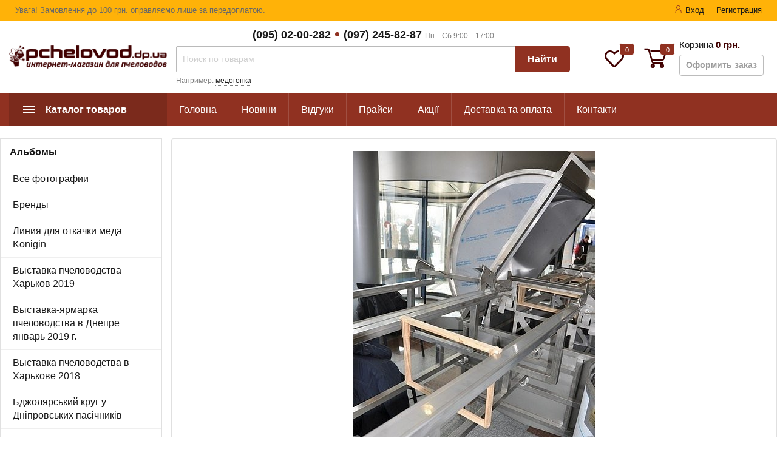

--- FILE ---
content_type: text/html; charset=utf-8
request_url: https://pchelovod.dp.ua/photos/liniya_konigin00039/
body_size: 17507
content:
<!DOCTYPE html><html lang="ru" prefix="og: http://ogp.me/ns#"><head><meta http-equiv="Content-Type" content="text/html; charset=utf-8"/><title>Линия_Konigin[00039]</title><meta name="keywords" content=""/><meta name="description" content=""/><meta name="viewport" content="width=1380"/><link rel="shortcut icon" href="/favicon.ico"/><link rel="alternate" type="application/rss+xml" title="Пчеловод.дп.юа" href="https://pchelovod.dp.ua/blog/rss/"><link rel="stylesheet" href="/wa-data/public/shop/themes/topmarket/css/fontawesome5/css/all.min.css"><link rel="stylesheet" href="/wa-data/public/shop/themes/topmarket/css/build.css?2.4.1"/><style> html, body, .fancybox-inner { font-family: 'Arial', 'Times New Roman', serif; } </style><link rel="stylesheet" href="/wa-data/public/shop/themes/topmarket/style-1.css?2.4.1"/><link rel="stylesheet" href="/wa-data/public/shop/themes/topmarket/user.css?2.4.1"/><style>body { background: #ffffff !important; }.header_type_3 .header, .header_type_2 .header, .header_type_1 .header, nav.inversion { background: transparent !important; }.wrap.inversion .home-slider-four { margin-top: 10px !important;  }@media (max-width: 767px) { .wrap.inversion .home-slider-four { margin-top: 0 !important;  } }</style><style>a:hover {color: #903121;text-decoration: none;}a:focus {color: #903121;}h1 span.edit a:hover,div.h1 span.edit a:hover {color: #400000;}.scroll-top-wrapper:hover {background: #903121;}.showtype .active {color: #903121;}.select_quantity .input-group.spinner .input-group-addon span:hover .fa {color: #400000;}.tags a:hover {background: #400000;}.xs-menu ul li .icon.icon-shoppingcart {background: #400000;}.header_type_1 .header .right-block {border: 1px solid #400000;}.header_type_1 .header .fav {color: #400000;}.header_type_1 .header .fav:hover {color: #903121 !important;}.header_type_1 .header .cart {border-right: 1px solid #400000;}.header_type_1 .header .cart .cart-icon .i-cart-color {stroke: #400000;}.header_type_1 .header .cart .cart-count {background: #903121;}.header_type_1 .header .cart .cart-text {color: #400000;}.header_type_1 .header .cart:hover {background: #400000;}.header_type_1 .header .is-search .hint a:hover {border-bottom: 1px dotted #400000;}.header_type_1 .header .is-search .ajax_row .name a:hover {color: #400000;}.header_type_1 .header .is-search .ajax_row .name .price {color: #400000;}.header_type_1 .header .cart .popup .btn:hover {border: 1px solid #400000;background: #400000;}.cart-popup a:hover {text-decoration: none !important;color: #400000;}.cart-popup .price {color: #400000;}.promotions .color-one .btn {background: #903121 !important;border-color: #903121 !important;}.promotions a:hover {color:#fff !important;}.header.white .phone .callback .fas {color: #903121 !important;}.header_type_1 .header .logo:first-letter {color: #400000;}.header_type_1 .header .logo img {max-width: 100%;}.header_type_1 .header .phone .callback .fas, .header_type_2 .header .phone .callback .fas {color: #400000;}.header_type_2 .header .fav {color: #400000;}.header_type_2 .cart-popup .price {color: #400000;}.header_type_2 .cart-popup a:hover {color: #400000;}.header_type_2 .header .cart .cart-total {color: #400000;}.header_type_2 .header .cart .cart-icon .i-cart-color {stroke: #400000;}.header_type_2 .header .fav:hover {color:#400000 !important;}.header_type_2 .header .cart:hover .cart-icon .i-cart-color {fill: none;stroke: #400000;}.header_type_2 .header .fav .fav-count, .header_type_2 .header .cart .cart-count {background: #903121;}.header_type_2 .header .cart:hover .cart-checkout {background:#400000;border: 1px solid #400000 !important;}.header_type_2 .header .phone .dot {background: #903121;}.header_type_3 .header .phone .callback .fas {color: #400000;}.header_type_3 .header .fav {color: #400000;}.header_type_3 .cart-popup .price {color: #400000;}.header_type_3 .cart-popup a:hover {color: #400000;}.header_type_3 .header .cart .cart-total {color: #400000;}.header_type_3 .header .cart .cart-icon .i-cart-color {stroke: #400000;}.header_type_3 .header .fav:hover {color:#400000 !important;}.header_type_3 .header .cart:hover .cart-icon .i-cart-color {fill: none;stroke: #400000;}.header_type_3 .header .cart:hover .cart-checkout {background:#400000;border: 1px solid #400000 !important;}.header_type_3 .header .fav .fav-count, .header_type_3 .header .cart .cart-count {background: #903121;}.header_type_3 .header .phone .dot {background: #903121;}nav, .inversion .vertical-menu {background: #903121;}.header.white .logo:first-letter {color: #903121 !important;}.header.white .cart .cart-total {color: #903121 !important;}.vertical-menu .block-title {background: #400000;background-color: rgba(0, 0, 0, 0.15);}ul.menu-m li a:hover {color: #400000;}ul.menu-m ul li a {color: #400000;display: inline-block;}ul.menu-m .tree:hover a:after, nav.inversion .tree:hover::after {color: #400000;}ul.menu-m .tree li a:after {content: " " !important;}ul.menu-m li:hover > a {color: #400000;}.menu-h .tree ul .tree:hover:after {color: #400000;transform: none;}.menu-h li:hover > a {background: #400000;}.menu-h li ul li:hover > a, nav.inversion .menu-h li a:hover {color: #400000;}.menu-t .header_type_1 .header {background: #400000;}.menu-t .header:hover {background: #400000;}.menu-t li a:hover {color: #400000;}.menu-t li:hover > a {color: #400000;}.menu-t.static .selected > a {color: #400000;}.menu-h-top li a .icon {color: #903121;margin-right: 5px;}.menu-h-top li a:hover {color: #400000;}.menu-h-top li ul li a:hover {color: #400000;border: 0;}.menu-h-top li:hover > a {color: #400000;}.home-slider ul .s-desciprtion-four a, .home-slider ul .s-desciprtion a, .home-slider ul .s-desciprtion-four a:hover, .home-slider ul .s-desciprtion a:focus {background: #903121;border: 1px solid #903121;border-color: #903121 !important;}.btn,.btn:focus,input[type="submit"],button {background: #903121;border: 1px solid #903121;border-color: #903121 !important;}.btn:hover,.btn:focus,input[type="submit"]:hover,button:hover {background: #400000;border: 1px solid #400000;border-color: #400000 !important;}.btn-transparent {border: 1px solid #903121;color: #903121;}.btn-transparent:focus {border: 1px solid #903121;color: #903121;}.btn-gray {border: 1px solid #bcbcbc;background: transparent;color: #9b9b9b;border-color:#bcbcbc !important;}.btn-gray:hover, .btn-gray:focus {border: 1px solid #181818;border-color:#181818 !important;background: transparent;color: #181818;}.wa-auth-adapters ul li a,.wa-auth-adapters ul li span {color: #400000;}.breadcrumbs ul li a:hover {color: #400000;}.s-slider .arrow-prev:hover,.s-slider .arrow-next:hover,.s-slider .arrow-prev:focus,.s-slider .arrow-next:focus {color: #400000;}.promo-icons .icon {background: #903121;}.home-slider ul .slick-dots .slick-active button {background: #903121;border: 2px solid #903121;}.home-slider ul .slick-dots button {border: 1px solid #903121;}.home-slider ul .slick-arrow i:hover {color: #400000;}.home-slider ul .s-desciprtion a {background: #903121;border: 1px solid #903121;}.home-slider ul .s-desciprtion a:hover {background: #400000;border: 1px solid #400000;}.home-slider .main-slider-product .inner .slider-text .button a {color: #ffffff;background: #903121;}.category .filter-count {background: #903121;}.category-desc .read-more span:hover {color: #400000;}.category-desc .read-more span:hover i:before {color: #400000;}.category-desc .read-more span:hover i:after {color: #400000;}.category-badge {background: #400000;}.subcategory-text a:hover {color: #400000;}.subcategory-images .s-inner:hover {color: #400000;}.subcategory-big .s-inner:hover .s-name {color: #400000;}.show-filter-mobile {background: #400000;}.filter .header_type_1 .header {background: #400000;}.filter .header {background: #400000;}.filter .header:hover {background: #400000;}.filter .filtergroup .panel-body:hover {color: #400000;}.filter .filtergroup .panel-body:hover .icon {color: #400000;}.ui-slider .ui-slider-handle:after {border: 4px solid #903121;}.ui-slider .ui-slider-handle:hover:after {border: 4px solid #400000;}.ui-slider .ui-slider-range {background: #903121;}.lazyloading-paging-stop span.show-more:hover {color: #400000;border-bottom: 1px dotted #400000;}.c-pagination .selected a {background: #400000;}.c-pagination a:hover {background: #400000;}.badge {background: #903121;}.badge.new {background: #903121;}.badge.bestseller {background: #903121;}.badge.hits {background: #903121;}.badge.low-price {background: #903121;}.badge.discount {background-color: #400000;}.thumbnail-catalog .image-block .photo-array .fa-chevron-left:hover {color: #903121;}.thumbnail-catalog .image-block .photo-array .fa-chevron-right:hover {color: #903121;}.thumbnail-catalog .image-block .image-bar .inner .active {background: #400000;}.thumbnail-catalog .price {color: #400000;}.thumbnail-catalog .compare-favorite-icon.active {color: #903121;}.thumbnail-catalog .one-click input {color: #903121;border-bottom: 1px dotted #903121;}.list-catalog .price {color: #400000;}.list-catalog .compare-favorite-icon.active {color: #903121;}.text-catalog .price {color: #400000;}.text-catalog .compare-favorite-icon.active {color: #903121;}.product .product-header .icons-compare-favorite a:hover {color: #400000;}.product .product-header span.active a {color: #400000;}.product .rating-block:hover,.product .rating-block:focus {color: #400000;}.product .promo .icon {color: #400000;}.product .goto-cart a {color: #400000;}.product .delivery-block .delivery-inner {color: #400000;}.panel-default > .panel-heading.selected a {color: #400000;}.product .panel-default .selected .collapsed::after {color: #400000;}.product .add2cart .icons-compare-favorite .active .far {color: #903121;}.product .add2cart .add2cart .btn {background: #903121;border: 1px solid #903121;}.product .add2cart .add2cart .btn:hover {background: #400000;}.product .more-images .more-hide a:hover,.product .more-images .more-hide a:focus {color: #400000;}.product #product-gallery .selected {border: 2px solid #400000;}.product .tags a:hover {color: #400000;}.product ul.skus span.price {color: #400000;}.product .add-review a {border-bottom: 1px dotted #400000;}.product .options .inline-no-color a.selected {border: 1px solid #400000 !important;}.product .options .inline-no-color a.selected {background: #400000;}.product .card-product-inner .one-click input {background: #400000;}.product .card-product-inner .one-click input:hover {background: #400000;}.product ul.product-nav li a:hover {color: #903121;}.product ul.product-nav .selected a {color: #903121;}.product-prev-next-wrap .product-wrap .product-info .product-title b {color: #400000;}.product-prev-next-wrap .prev-next:hover .arrow-next,.product-prev-next-wrap .prev-next:hover .arrow-prev {color: #400000;}#compare-table .name a:hover,#compare-table .name a:focus {color: #400000;}#compare-table td .price {color: #400000;}ul.compare-diff-all li.selected a {background: #400000;}.review-table table.rating-distribution td .bar .filling {background: #400000;}.review .summary a.username:hover {color: #400000;}.review-form-fields p.review-field a.logout {border-bottom: 1px dotted #400000;}.review-form .review-submit .cancel {border-bottom: 1px dotted #400000;margin-left: 10px;font-size: 14px;}.comments .actions .comment-reply {border-bottom: 1px dotted #400000;color: #400000;}.account .order-list .price {color: #400000;}.account .order_id {background: #400000;}.account .order-list .id a {background: #903121;}.account .order-list .item a:hover {color: #400000;}.account-nav .selected a {color: #400000;}.cartpage .affiliate-block {border: 1px solid #400000;}.cartpage .affiliate-block .icon-info {color: #400000;}.cartpage .affiliate-text strong,.cartpage .affiliate-text .affiliate-discount-available {color: #400000;}.cartpage .checkout-block .price {color: #400000;}.cartpage .delete-item:hover {color: #400000;}.cartpage .cupon-text a {color: #400000;border-bottom: 1px dotted #400000;}.checkout blockquote {border: 1px solid #400000;;}.checkout ul.checkout-options li .rate .price {color: #400000;;}.icon-checkout {color: #400000;;}.checkout h2 a {color: #400000;}.checkout-step.is-done:after {color: #903121;}.wa-comment-section .wa-link {color: #400000;;}.wa-order-cart-wrapper .wa-cart-details .wa-affiliate-section .wa-order-bonus {color: #400000; !important;}.s-order-page .wa-order-form-wrapper > .wa-form-footer a {color: #400000; !important;}.noty_theme__sunset.noty_bar .noty_body .product-info .product-title .price {color: #400000;}.noty_theme__sunset.noty_bar .noty_body .goto-link {background: #903121;}.noty_has_timeout.noty_has_progressbar .noty_progressbar {background-color: #903121;}.fancybox-thumbs .fancybox-thumbs-active {border: 1px solid #903121 !important;}.checkout-block .storequickorder_cart_button {border: 1px solid #400000;color: #400000;}.flexdiscount-discounts-heading,.flexdiscount-pd-block .flexdiscount-heading,#yourshop .flexdiscount-pd-block .flexdiscount-heading {background: #903121 !important;}.flexdiscount-max-discount,.flexdiscount-max-affiliate {color: #400000 !important;}.wa-step-auth-section .wa-header::after, .wa-step-region-section .wa-header::after, .wa-step-payment-section .wa-header::after {color: #903121 !important;}.wa-order-form-wrapper .wa-step-section > .wa-section-header {background: #400000 !important;}.wa-product-edit-dialog .wa-cart-section .wa-features-wrapper .wa-feature-wrapper .wa-title {color:#181818 !important;}.wa-product-edit-dialog .wa-cart-section .wa-features-wrapper .wa-feature-wrapper .wa-variants-list .wa-variant.selected {background: #400000 !important;}.footer .fa, .footer .fas, .footer .far {color: #400000 !important;}.bottom-bar span {background: #903121 !important;}@media (max-width: 767px) {.menu-h.open li a:hover {color: #400000;}.menu-h.open .mobile-tree {background: #400000;}.mobile-mm-open .menu-m .mobile-tree {background: #400000;}.mobile-mm-open .menu-t .mobile-tree {background: #400000;}.mobile-mm-open .mobile_title_fixed {background: #400000 !important;}.main-nav .cart-count {background: #903121;}nav.inversion {background: #400000;}}</style><script src="/wa-data/public/shop/themes/topmarket/js/jquery-1.11.1.min.js"></script><script src="/wa-data/public/shop/themes/topmarket/js/jquery-migrate-1.2.1.min.js"></script><script src="/wa-data/public/shop/themes/topmarket/js/build.js?v=2.4.1"></script><!-- shop js -->
<script type="text/javascript" src="/wa-data/public/shop/themes/topmarket/shop.js"></script>

<!-- photos app css -->
<link href="/wa-data/public/photos/themes/topmarket_clone/photos.css?v2.5.1" rel="stylesheet" type="text/css">

<!-- js -->
<script type="text/javascript" src="/wa-data/public/photos/themes/topmarket_clone/js/jquery.wookmark.min.js?v2.4.1"></script>
<script type="text/javascript" src="/wa-data/public/photos/themes/topmarket_clone/js/jquery.waitforimages.min.js?v2.4.1"></script>
<script type="text/javascript" src="/wa-data/public/photos/themes/topmarket_clone/photos.js?v=2.4.1"></script>



<script type="text/javascript" src="/wa-content/js/jquery-plugins/jquery.retina.min.js?v2.4.1"></script>
<script type="text/javascript">$(window).load(function(){ $('#photo-list img,.photo img,.albums img').retina()});</script>

    <!-- "nofollow" for duplicate photo pages (context dependent) -->
    <meta name="robots" content="nofollow" />


<script src="/wa-apps/photos/js/common.js?v=2.1.0.61"></script>
<script src="/wa-apps/photos/js/photo.stream.slider.js?v=2.1.0.61"></script>
<script src="/wa-apps/photos/js/frontend.photo.js?v=2.1.0.61"></script>
<meta property="og:url" content="https://pchelovod.dp.ua/photos/liniya_konigin00039/" />
<meta property="og:type" content="article" />
<meta property="og:title" content="Линия_Konigin[00039]" />
<meta property="og:description" content="" />
<meta property="og:image" content="https://pchelovod.dp.ua/wa-data/public/photos/73/08/873/873.750.jpg" />
<!-- Global site tag (gtag.js) - Google Ads: 755438037 -->
<script async src="https://www.googletagmanager.com/gtag/js?id=AW-755438037"></script>
<script>
  window.dataLayer = window.dataLayer || [];
  function gtag(){dataLayer.push(arguments);}
  gtag('js', new Date());

  gtag('config', 'AW-755438037');
</script><script type="text/javascript">
(function(i,s,o,g,r,a,m){i['GoogleAnalyticsObject']=r;i[r]=i[r]||function(){
(i[r].q=i[r].q||[]).push(arguments)},i[r].l=1*new Date();a=s.createElement(o),
m=s.getElementsByTagName(o)[0];a.async=1;a.src=g;m.parentNode.insertBefore(a,m)
})(window,document,'script','//www.google-analytics.com/analytics.js','ga');
ga('create', 'UA-137007348-1', 'auto');
ga('send', 'pageview');

</script></head><body class="border"><div class="wrap "><div class="header_type_2">        
<div class="topline " style="background-color:#ffb208;border-bottom:1px solid #ffb208;"><div class="container"><div class="row"><div class="col-lg-7 col-md-6 col-sm-6"><p class="hidden-xs-down"> Увага! Замовлення до 100 грн. оправляємо лише за передоплатою.</p><script>$(".hidden1").remove();</script><div class="mobile-hamburger hidden-sm-up"><div class="block-title"><span class="before"><span></span><span></span><span></span></span></div></div></div><div class="col-lg-5 col-md-6 col-sm-6 col-xs-12 text-lg-right text-md-right text-sm-right text-xs-right"><ul class="menu-h-top auth"><li class="account"><a href="/login/"><i class="icon icon-user"></i>Вход</a></li><li><a href="/signup/">Регистрация</a></li></ul></div></div></div></div><div class="header " style="background-color:#ffb208;"><div class="b-nav-shadow"></div><div class="inner"><div class="leftside"><div class="logo"><a href="https://pchelovod.dp.ua/"><img src="/wa-data/public/shop/themes/topmarket/img/logo.png?v1607681810" alt="Пчеловод.дп.юа"></a></div></div><div class="rightside"><div class="row to-table"><div class="col-lg-8 col-md-5 col-sm-12 col-xs-12 to-cell"><div class="phone text-center"><div class="phone-number"><span class="number"><a href="tel:+380950200282"  style="text-decoration: none"></i>(095) 02-00-282</a><span class="dot"></span><a href="tel:+380950200282" style="text-decoration: none">(097) 245-82-87</a> <i>Пн—Сб 9:00—17:00</i></span></div></div><div class="is-search hidden-sm-down"><form method="get" action="/search/" data-search="/search/"><input class="livesearch" id="search" name="query" autocomplete="off" type="text" placeholder="Поиск по товарам" ><button type="submit">Найти</button><div class="hint">Например: <a href="/search/?query=медогонка">медогонка</a></div><div class="search-popup"></div></form><div class="hide-search"></div></div></div><div class="col-lg-4 col-md-7 col-sm-12 col-xs-12 to-cell text-right hidden-sm-down"><div class="right-block"><div class="fav"><a href="/search/?view=favorite"  rel="nofollow"></a><i class="far fa-heart"></i><div class="fav-count favorite_count">0</div></div><div class="cart"><a href="/cart/" class="cart-link"></a><div class="cart-icon"><svg version="1.1" xmlns="http://www.w3.org/2000/svg" xmlns:xlink="http://www.w3.org/1999/xlink" x="0px" y="0px" viewBox="0 0 50 50" style="enable-background:new 0 0 50 50;" xml:space="preserve"><g><path class="i-cart-color" d="M13.8,9.4h32.5c0.7,0,1.2,0.6,1,1.3l-5,16.3c-0.3,0.8-1,1.4-1.9,1.4H16.8"/><path class="i-cart-color" d="M41.8,35.4H20.3c-0.9,0-1.7-0.6-1.9-1.4L10.3,6.8c-0.3-0.8-1-1.4-1.9-1.4H0.8"/><circle class="i-cart-color" cx="18.8" cy="41.4" r="3"/><circle class="i-cart-color" cx="38.8" cy="41.4" r="3"/></g></svg><div class="cart-label"><div class="cart-count">0</div></div></div><div class="cart-text">Корзина <span class="cart-total">0 грн.</span><div class="btn btn-gray cart-checkout">Оформить заказ</div></div><div class="popup"><div class="loading-cart"></div></div><script>$(".header .cart").hover(function () {loadMiniCart();$(".header").addClass("z-ind50");}, function () {$(".header").removeClass("z-ind50");});function loadMiniCart() {$('.cart .popup .loading-cart').html("");$('.cart .popup .loading-cart').load('/cart/?ajax=1&' + Math.random() + ' .cart-popup', function () {$(".loading").remove();$('.cart-product-one .delete').on('click', function () {var tr = $(this).closest('div.cart-product-one');$.post('/cart/delete/', {id: tr.data('id')}, function (response) {tr.slideUp();$(".cart-count").html(response.data.count);$(".cart-total").html(response.data.total);if (response.data.count == 0) {$(".popup-total").remove();$(".empty").show();}}, "json");return false;});});}</script></div></div></div></div></div></div><div class="container mobile-search hidden-md-up"><div class="is-search"><form method="get" action="/search/" data-search="/search/"><input name="query" autocomplete="off" type="text" placeholder="Поиск по товарам" ><button type="submit">Найти</button></form></div></div></div></div><nav class="main-nav menu-sticky "><div class="icon-mobile hidden-md-up"><a href="/search/?view=favorite" rel="nofollow"><i class="far fa-heart"></i></a><div class="cart-icon"><a href="/cart/" class="cart-link"></a><svg version="1.1" xmlns="http://www.w3.org/2000/svg" xmlns:xlink="http://www.w3.org/1999/xlink" x="0px" y="0px" viewBox="0 0 50 50" style="enable-background:new 0 0 50 50;" xml:space="preserve"><g><path class="i-cart-color" d="M13.8,9.4h32.5c0.7,0,1.2,0.6,1,1.3l-5,16.3c-0.3,0.8-1,1.4-1.9,1.4H16.8"/><path class="i-cart-color" d="M41.8,35.4H20.3c-0.9,0-1.7-0.6-1.9-1.4L10.3,6.8c-0.3-0.8-1-1.4-1.9-1.4H0.8"/><circle class="i-cart-color" cx="18.8" cy="41.4" r="3"/><circle class="i-cart-color" cx="38.8" cy="41.4" r="3"/></g></svg></div><div class="cart-label"><div class="cart-count">0</div></div></div><div class="container"><div class="container-menu-h"><div class="vertical-menu"><div class="block-title"><span class="before"><span></span><span></span><span></span></span><span class="text-title">Каталог товаров</span></div><ul class="menu-t "><li class="tree"><span class="mobile-tree"></span><a href="/mekhanizatsiya-pchelovodstva/" title="Механізація бджільництва" >Механізація бджільництва</a><ul><li class=""><a href="/mekhanizatsiya-pchelovodstva/nsh-tovari/" title="Інші товари" >Інші товари</a></li><li class=""><a href="/mekhanizatsiya-pchelovodstva/dlya-domu-ta-sadu/" title="Для дому та саду" >Для дому та саду</a></li><li class=""><a href="/mekhanizatsiya-pchelovodstva/bochkovozi-ap-l-fti/" title="Бочковози/Апіліфти" >Бочковози/Апіліфти</a></li><li class=""><a href="/mekhanizatsiya-pchelovodstva/dirokoli-pas-chn/" title="Дироколи пасічні" >Дироколи пасічні</a></li><li class=""><a href="/mekhanizatsiya-pchelovodstva/gazov-baloni-ta-palniki/" title="Газові балони та пальники" >Газові балони та пальники</a></li><li class=""><a href="/mekhanizatsiya-pchelovodstva/parogeneratori/" title="Парогенератори" >Парогенератори</a></li><li class=""><a href="/mekhanizatsiya-pchelovodstva/pristosuvannya-dlya-ramok/" title="Пристосування для рамок" >Пристосування для рамок</a></li><li class=""><a href="/mekhanizatsiya-pchelovodstva/yelektro-nstrument/" title="Електроінструмент" >Електроінструмент</a></li><li class=""><a href="/mekhanizatsiya-pchelovodstva/miyki-visokogo-tisku/" title="Мийки високого тиску" >Мийки високого тиску</a></li><li class=""><a href="/mekhanizatsiya-pchelovodstva/nabori-nstrument-v/" title="Набори інструментів" >Набори інструментів</a></li><li class=""><a href="/mekhanizatsiya-pchelovodstva/farbopulti/" title="Фарбопульти" >Фарбопульти</a></li><li class=""><a href="/mekhanizatsiya-pchelovodstva/shlangi-visokogo-tisku/" title="Шланги високого тиску" >Шланги високого тиску</a></li><li class=""><a href="/mekhanizatsiya-pchelovodstva/pristro-p-dgotovki-ta-ochishchennya-pov-trya/" title="Пристрої підготовки та очищення повітря" >Пристрої підготовки та очищення повітря</a></li><li class=""><a href="/mekhanizatsiya-pchelovodstva/kompresori/" title="Компресори" >Компресори</a></li><li class=""><a href="/mekhanizatsiya-pchelovodstva/skobi-dlya-steplera/" title="Скоби для степлера" >Скоби для степлера</a></li><li class=""><a href="/mekhanizatsiya-pchelovodstva/stepleri-pnevmatichn/" title="Степлери пневматичні" >Степлери пневматичні</a></li><li class=""><a href="/mekhanizatsiya-pchelovodstva/dim-garmati-varomor/" title="Дим-гармати &quot;Варомор&quot;" >Дим-гармати &quot;Варомор&quot;</a></li></ul></li><li class="tree"><span class="mobile-tree"></span><a href="/oborudovanie/" title="Обладнання" >Обладнання</a><ul><li class="tree"><span class="mobile-tree"></span><a href="/oborudovanie/medogonki/" title="Медогонки" >Медогонки</a><ul><li class=""><a href="/oborudovanie/medogonki/medogonki-2-kh-ramochnye/" title="Медогонки 2-х рамочні" >Медогонки 2-х рамочні</a></li><li class=""><a href="/oborudovanie/medogonki/medogonki-3-kh-ramochnye/" title="Медогонки 3-х рамочні" >Медогонки 3-х рамочні</a></li><li class=""><a href="/oborudovanie/medogonki/medogonki-4-kh-ramochnye/" title="Медогонки 4-х рамочні" >Медогонки 4-х рамочні</a></li><li class=""><a href="/oborudovanie/medogonki/medogonki-6-ti-ramochnye/" title="Медогонки 6-ти рамочні" >Медогонки 6-ти рамочні</a></li><li class=""><a href="/oborudovanie/medogonki/medogonki-8-mi-ramochnye/" title="Медогонки 8-ми рамочні" >Медогонки 8-ми рамочні</a></li><li class=""><a href="/oborudovanie/medogonki/medogonki-9-ti-ramochnye/" title="Медогонки 9-ти рамочні" >Медогонки 9-ти рамочні</a></li><li class=""><a href="/oborudovanie/medogonki/medogonki-12-ti-ramochnye/" title="Медогонки 12-ти рамочні" >Медогонки 12-ти рамочні</a></li><li class=""><a href="/oborudovanie/medogonki/medogonki-14-ti-ramochnye/" title="Медогонки 14-ти рамочні" >Медогонки 14-ти рамочні</a></li><li class=""><a href="/oborudovanie/medogonki/medogonki-15-ti-ramochnye/" title="Медогонки 15-ти рамочні" >Медогонки 15-ти рамочні</a></li><li class=""><a href="/oborudovanie/medogonki/medogonki-16-ti-ramochnye/" title="Медогонки 16-ти рамочні" >Медогонки 16-ти рамочні</a></li><li class=""><a href="/oborudovanie/medogonki/medogonki-20-ti-ramochnye/" title="Медогонки 20-ти рамочні" >Медогонки 20-ти рамочні</a></li><li class=""><a href="/oborudovanie/medogonki/medogonki-28-mi-ramochnye/" title="Медогонки 28-ми рамочні" >Медогонки 28-ми рамочні</a></li><li class=""><a href="/oborudovanie/medogonki/medogonki-36-ramochnye/" title="Медогонки 36-ти рамочні" >Медогонки 36-ти рамочні</a></li><li class=""><a href="/oborudovanie/medogonki/medogonki-48-mi-ramochnye/" title="Медогонки 48-ми рамочні" >Медогонки 48-ми рамочні</a></li><li class=""><a href="/oborudovanie/medogonki/medogonki-60-ti-ramochnye/" title="Медогонки 60-ти рамочні" >Медогонки 60-ти рамочні</a></li><li class=""><a href="/oborudovanie/medogonki/medogonki-75-ti-ramochnye/" title="Медогонки 75-ти рамочні" >Медогонки 75-ти рамочні</a></li></ul></li><li class=""><a href="/oborudovanie/komplektuyushchie-k-medogonkam/" title="Комплектуючі до медогонок" >Комплектуючі до медогонок</a></li><li class=""><a href="/oborudovanie/voskotopki/" title="Воскотопки" >Воскотопки</a></li><li class=""><a href="/oborudovanie/dekristallizatory-meda/" title="Декристалізатори меду" >Декристалізатори меду</a></li><li class=""><a href="/oborudovanie/otstoyniki-dlya-myoda/" title="Відстійники для меду" >Відстійники для меду</a></li><li class=""><a href="/oborudovanie/kremovalki/" title="Кремовки" >Кремовки</a></li><li class=""><a href="/oborudovanie/sushilki/" title="Сушарки" >Сушарки</a></li><li class=""><a href="/oborudovanie/oborudovanie-dlya-polucheniya-pergi/" title="Обладнання для отримання перги" >Обладнання для отримання перги</a></li><li class=""><a href="/oborudovanie/stoly/" title="Столи" >Столи</a></li><li class=""><a href="/oborudovanie/vesy/" title="Ваги для пасіки" >Ваги для пасіки</a></li><li class=""><a href="/oborudovanie/izmeritelnye-pribory/" title="Вимірювальні прилади" >Вимірювальні прилади</a></li></ul></li><li class=""><a href="/mebl/" title="Меблі" >Меблі</a></li><li class="tree"><span class="mobile-tree"></span><a href="/rabota-s-pchelami-i-pchelomatkami/" title="Інвентар бджоляра" >Інвентар бджоляра</a><ul><li class=""><a href="/rabota-s-pchelami-i-pchelomatkami/vilki-pchelovoda/" title="Вилки пасічника" >Вилки пасічника</a></li><li class=""><a href="/rabota-s-pchelami-i-pchelomatkami/dymari/" title="Димар" >Димар</a></li><li class=""><a href="/rabota-s-pchelami-i-pchelomatkami/kormushki-i-poilki/" title="Годівниці та поїлки" >Годівниці та поїлки</a></li><li class=""><a href="/rabota-s-pchelami-i-pchelomatkami/markery/" title="Маркери" >Маркери</a></li><li class=""><a href="/rabota-s-pchelami-i-pchelomatkami/nozhi/" title="Ножі бджоляра" >Ножі бджоляра</a></li><li class=""><a href="/rabota-s-pchelami-i-pchelomatkami/roevni/" title="Роївні" >Роївні</a></li><li class=""><a href="/rabota-s-pchelami-i-pchelomatkami/skrebki/" title="Скребки" >Скребки</a></li><li class=""><a href="/rabota-s-pchelami-i-pchelomatkami/stameski/" title="Стамески" >Стамески</a></li><li class=""><a href="/rabota-s-pchelami-i-pchelomatkami/filtry-dlya-meda/" title="Фільтри для меду" >Фільтри для меду</a></li><li class=""><a href="/rabota-s-pchelami-i-pchelomatkami/shetki-smetki/" title="Щітки для змітання" >Щітки для змітання</a></li></ul></li><li class="tree"><span class="mobile-tree"></span><a href="/uli-i-vse-dlja-ulev/" title="Вулики та все для них" >Вулики та все для них</a><ul><li class="tree"><span class="mobile-tree"></span><a href="/uli-i-vse-dlja-ulev/uli/" title="Вулики" >Вулики</a><ul><li class=""><a href="/uli-i-vse-dlja-ulev/uli/komplekty-dlya-ulev/" title="Комплекти вуликів" >Комплекти вуликів</a></li><li class=""><a href="/uli-i-vse-dlja-ulev/uli/kryshi-ulev/" title="Дахи для вуликів" >Дахи для вуликів</a></li><li class=""><a href="/uli-i-vse-dlja-ulev/uli/donya-ulev/" title="Днища вуликів" >Днища вуликів</a></li><li class=""><a href="/uli-i-vse-dlja-ulev/uli/korpusa-ulev/" title="Корпуси вуликів" >Корпуси вуликів</a></li><li class=""><a href="/uli-i-vse-dlja-ulev/uli/podkryshniki-ulev/" title="Підкришники вуликів" >Підкришники вуликів</a></li></ul></li><li class=""><a href="/uli-i-vse-dlja-ulev/rozd-lniki-dlya-ob-dnannya-s-mey/" title="Роздільники для об'єднання сімей" >Роздільники для об'єднання сімей</a></li><li class=""><a href="/uli-i-vse-dlja-ulev/nukleusy/" title="Нуклеуси" >Нуклеуси</a></li><li class=""><a href="/uli-i-vse-dlja-ulev/doski-zastavnye/" title="Дошки заставні" >Дошки заставні</a></li><li class=""><a href="/uli-i-vse-dlja-ulev/doski-priletnye/" title="Дошки прилітні" >Дошки прилітні</a></li><li class=""><a href="/uli-i-vse-dlja-ulev/zagraditeli/" title="Загороджувачі" >Загороджувачі</a></li><li class=""><a href="/uli-i-vse-dlja-ulev/kraski-dlya-ulev/" title="Фарби для вуликів" >Фарби для вуликів</a></li><li class=""><a href="/uli-i-vse-dlja-ulev/listovoy-alyuminiy/" title="Листовий алюміній" >Листовий алюміній</a></li><li class=""><a href="/uli-i-vse-dlja-ulev/obogrevateli-ulev/" title="Обігрівачі вуликів" >Обігрівачі вуликів</a></li><li class=""><a href="/uli-i-vse-dlja-ulev/pyltseulavlivateli/" title="Пилкоуловлювачі" >Пилкоуловлювачі</a></li><li class=""><a href="/uli-i-vse-dlja-ulev/reshetki-dlya-sbora-propolisa/" title="Решітки для збору прополісу" >Решітки для збору прополісу</a></li><li class=""><a href="/uli-i-vse-dlja-ulev/reshetki-razdelitelnye/" title="Решітки роздільні" >Решітки роздільні</a></li><li class=""><a href="/uli-i-vse-dlja-ulev/ruchki-dlya-ulev/" title="Ручки для вуликів" >Ручки для вуликів</a></li><li class=""><a href="/uli-i-vse-dlja-ulev/setka/" title="Сітка" >Сітка</a></li><li class=""><a href="/uli-i-vse-dlja-ulev/skrepy-dlya-ulev/" title="Скріпи для вуликів" >Скріпи для вуликів</a></li><li class=""><a href="/uli-i-vse-dlja-ulev/utepliteli/" title="Утеплювачі для вуликів" >Утеплювачі для вуликів</a></li><li class=""><a href="/uli-i-vse-dlja-ulev/udaliteli-pchel/" title="Бджоло-видалячі" >Бджоло-видалячі</a></li><li class=""><a href="/uli-i-vse-dlja-ulev/prochee/" title="Інше" >Інше</a></li></ul></li><li class=""><a href="/dno-z-pilkozb-rnikom/" title="Дно з пилкозбірником" >Дно з пилкозбірником</a></li><li class="tree"><span class="mobile-tree"></span><a href="/ramki-i-vse-dlja-nih/" title="Рамки та все для них" >Рамки та все для них</a><ul><li class=""><a href="/ramki-i-vse-dlja-nih/zagotovki-dlya-ramok/" title="Заготовки для рамок" >Заготовки для рамок</a></li><li class=""><a href="/ramki-i-vse-dlja-nih/vse-dlya-sotovogo-meda/" title="Все для сотового меду" >Все для сотового меду</a></li><li class=""><a href="/ramki-i-vse-dlja-nih/gvozdi/" title="Цвяхи" >Цвяхи</a></li><li class=""><a href="/ramki-i-vse-dlja-nih/voshchina/" title="Вощина" >Вощина</a></li><li class=""><a href="/ramki-i-vse-dlja-nih/vtulki/" title="Втулки" >Втулки</a></li><li class=""><a href="/ramki-i-vse-dlja-nih/zakhvaty-dlya-ramok/" title="Захвати для рамок" >Захвати для рамок</a></li><li class=""><a href="/ramki-i-vse-dlja-nih/katki-dlya-rasp-sot/" title="Катки для розпечатки сот" >Катки для розпечатки сот</a></li><li class=""><a href="/ramki-i-vse-dlja-nih/lekala-dlya-navashchivaniya/" title="Лекала для наващування" >Лекала для наващування</a></li><li class=""><a href="/ramki-i-vse-dlja-nih/navashchivateli/" title="Наващувачі" >Наващувачі</a></li><li class=""><a href="/ramki-i-vse-dlja-nih/provoloka/" title="Дріт для рамок" >Дріт для рамок</a></li><li class=""><a href="/ramki-i-vse-dlja-nih/ramkonosy/" title="Рамконоси" >Рамконоси</a></li><li class=""><a href="/ramki-i-vse-dlja-nih/stanki-pressy-i-prisposobleniya/" title="Верстати, преси та пристрої" >Верстати, преси та пристрої</a></li></ul></li><li class="tree"><span class="mobile-tree"></span><a href="/vyvod-matok/" title="Виведення маток" >Виведення маток</a><ul><li class=""><a href="/vyvod-matok/markeri/" title="Маркери" >Маркери</a></li><li class=""><a href="/vyvod-matok/inventar-dlya-vyvoda-matok/" title="Інвентар для виведення маток" >Інвентар для виведення маток</a></li><li class=""><a href="/vyvod-matok/izoljatory/" title="Ізолятори" >Ізолятори</a></li><li class=""><a href="/vyvod-matok/kletochki/" title="Кліточки" >Кліточки</a></li><li class=""><a href="/vyvod-matok/kolpachki/" title="Ковпачки" >Ковпачки</a></li><li class=""><a href="/vyvod-matok/linzy-lupy-ochki-i-binokulyary/" title="Лінзи, лупи, окуляри та бінокуляри" >Лінзи, лупи, окуляри та бінокуляри</a></li><li class=""><a href="/vyvod-matok/matkouloviteli/" title="Матковловлювачі" >Матковловлювачі</a></li><li class=""><a href="/vyvod-matok/mechenie/" title="Мічення" >Мічення</a></li><li class=""><a href="/vyvod-matok/misochki/" title="Мисочки" >Мисочки</a></li></ul></li><li class="tree"><span class="mobile-tree"></span><a href="/proizvodstvo-pcheloproduktov/" title="Виробництво бджолопродуктів" >Виробництво бджолопродуктів</a><ul><li class=""><a href="/proizvodstvo-pcheloproduktov/perga/" title="Перга" >Перга</a></li><li class=""><a href="/proizvodstvo-pcheloproduktov/matochnoe-molochko/" title="Маточне молочко" >Маточне молочко</a></li><li class=""><a href="/proizvodstvo-pcheloproduktov/propolis/" title="Прополіс" >Прополіс</a></li><li class="tree"><span class="mobile-tree"></span><a href="/proizvodstvo-pcheloproduktov/med_3v/" title="Мед" >Мед</a><ul><li class=""><a href="/proizvodstvo-pcheloproduktov/med_3v/prochee/" title="Інше" >Інше</a></li></ul></li><li class=""><a href="/proizvodstvo-pcheloproduktov/vosk/" title="Віск" >Віск</a></li><li class=""><a href="/proizvodstvo-pcheloproduktov/pylca/" title="Пилок" >Пилок</a></li></ul></li><li class="tree"><span class="mobile-tree"></span><a href="/preparaty-dlja-pchel/" title="Препарати для бджіл" >Препарати для бджіл</a><ul><li class=""><a href="/preparaty-dlja-pchel/podkormki-pchel/" title="Підкормки для бджіл" >Підкормки для бджіл</a></li><li class=""><a href="/preparaty-dlja-pchel/vitaminy-i-stimulyatory-pchel/" title="Вітаміни та стимулятори бджіл" >Вітаміни та стимулятори бджіл</a></li><li class=""><a href="/preparaty-dlja-pchel/dlya-dezinfektsii/" title="Для дезінфекції" >Для дезінфекції</a></li><li class=""><a href="/preparaty-dlja-pchel/ot-gnilcov/" title="Від гнильців" >Від гнильців</a></li><li class=""><a href="/preparaty-dlja-pchel/ot-nozematoza/" title="Від нозематозу" >Від нозематозу</a></li><li class=""><a href="/preparaty-dlja-pchel/ot-askosferoza/" title="Від аскосферозу" >Від аскосферозу</a></li><li class=""><a href="/preparaty-dlja-pchel/ot-varroatoza/" title="Від вароатозу" >Від вароатозу</a></li><li class=""><a href="/preparaty-dlja-pchel/primanki/" title="Приманки" >Приманки</a></li><li class=""><a href="/preparaty-dlja-pchel/sredstva-ot-vrediteley-pchel/" title="Засоби від шкідників бджіл" >Засоби від шкідників бджіл</a></li><li class=""><a href="/preparaty-dlja-pchel/ispariteli-lekarstv/" title="Випарники ліків" >Випарники ліків</a></li><li class=""><a href="/preparaty-dlja-pchel/prochie-preparaty/" title="Інші препарати" >Інші препарати</a></li></ul></li><li class="tree"><span class="mobile-tree"></span><a href="/odezhda-i-tekstil/" title="Одяг та текстиль" >Одяг та текстиль</a><ul><li class=""><a href="/odezhda-i-tekstil/kostjumy/" title="Костюми" >Костюми</a></li><li class=""><a href="/odezhda-i-tekstil/narukavniki/" title="Нарукавники" >Нарукавники</a></li><li class=""><a href="/odezhda-i-tekstil/brjuki/" title="Штани" >Штани</a></li><li class=""><a href="/odezhda-i-tekstil/perchatki/" title="Рукавиці бджоляра" >Рукавиці бджоляра</a></li><li class=""><a href="/odezhda-i-tekstil/maski/" title="Маски" >Маски</a></li><li class=""><a href="/odezhda-i-tekstil/kurtki/" title="Куртки" >Куртки</a></li><li class=""><a href="/odezhda-i-tekstil/obuv-pchelovoda/" title="Взуття" >Взуття</a></li></ul></li><li class="tree"><span class="mobile-tree"></span><a href="/pechatnye-izdanija/" title="Друковані видання та диски" >Друковані видання та диски</a><ul><li class=""><a href="/pechatnye-izdanija/blanki-zhurnaly-i-prochee/" title="Бланки, журнали та інше" >Бланки, журнали та інше</a></li><li class=""><a href="/pechatnye-izdanija/knigi-o-produktah-pchelovodstva/" title="Книги про продукти бджільництва" >Книги про продукти бджільництва</a></li><li class=""><a href="/pechatnye-izdanija/diski/" title="Диски" >Диски</a></li><li class=""><a href="/pechatnye-izdanija/knigi/" title="Книги про бджільництво" >Книги про бджільництво</a></li></ul></li><li class=""><a href="/pcheloprodukty/" title="Бджолопродукти" >Бджолопродукти</a></li><li class=""><a href="/podarki_dlja_pchelovodov/" title="Подарунки для бджолярів" >Подарунки для бджолярів</a></li><li class=""><a href="/semena-medonosov/" title="Насіння медоносів" >Насіння медоносів</a></li><li class=""><a href="/tara-i-upakovka/" title="Тара та упаковка" >Тара та упаковка</a></li><li class=""><a href="/zakupovu-mo/" title="Закуповуємо" >Закуповуємо</a></li><li class="tree"><span class="mobile-tree"></span><a href="/raznoe/" title="Різне" >Різне</a><ul><li class=""><a href="/raznoe/lozhki-dlya-meda/" title="Ложки для меду" >Ложки для меду</a></li><li class=""><a href="/raznoe/svechi-voskovye/" title="Свічки воскові" >Свічки воскові</a></li></ul></li></ul></div><script>$(document).ready(function () {$(window).resize(function () {asideUpdate();});setTimeout(function () {asideUpdate();}, 500);asideUpdate();function asideUpdate() {var menu_m_lenght = $(".vertical-menu.locked .menu-t").height();var aside_width =  $(".home aside, .category aside, .product aside").width();$(".vertical-menu").css("width", aside_width + "px");$(".home aside, .category aside, .product aside").css("margin-top", menu_m_lenght + 0 + "px");$(".home aside, .category aside, .product aside").css("visibility", "visible");}});</script><ul class="menu-h"><li class=""><a href="https://pchelovod.dp.ua/" title="Головна">Головна</a></li><li class=""><a href="https://pchelovod.dp.ua/blog/" title="Новини">Новини</a></li><li class=""><a href="https://pchelovod.dp.ua/reviews/" title="Відгуки">Відгуки</a></li><li class=""><a href="https://pchelovod.dp.ua/prices/" title="Прайси">Прайси</a></li><li class=""><a href="https://pchelovod.dp.ua/aktsii/" title="Акції">Акції</a></li><li class=""><a href="https://pchelovod.dp.ua/stranichka-pokupatelya/" title="Доставка та оплата">Доставка та оплата</a></li><li class=""><a href="https://pchelovod.dp.ua/nashi-kontakt/" title="Контакти">Контакти</a></li></ul></div></div></nav><!-- plugin hook -->



<div class="staticpage layout" style="margin-top: 0;"><aside><ul class="menu-t static hidden-xs-down"><li class="header">Альбомы</li><li ><a href="/photos/">Все фотографии</a></li><li><a href="https://pchelovod.dp.ua/photos/album/brendy/">Бренды</a></li><li><a href="https://pchelovod.dp.ua/photos/album/liniya-dlya-otkachki-meda-konigin/">Линия для откачки меда Konigin</a></li><li><a href="https://pchelovod.dp.ua/photos/album/vystavka-pchelovodstva-kharkov-2019/">Выставка пчеловодства Харьков 2019</a></li><li><a href="https://pchelovod.dp.ua/photos/album/vystavka-yarmarka-pchelovodstva-v-dnepre-yanvar-2019-g/">Выставка-ярмарка пчеловодства в Днепре январь 2019 г.</a></li><li><a href="https://pchelovod.dp.ua/photos/album/vystavka-pchelovodstva-v-kharkove-2018/">Выставка пчеловодства в Харькове 2018</a></li><li><a href="https://pchelovod.dp.ua/photos/album/bdzholyarskiy-krug-u-dnprovskikh-paschnikv/">Бджолярський круг у Дніпровських пасічників</a></li><li><a href="https://pchelovod.dp.ua/photos/album/20-y-mezhdunarodnyy-pchelovodcheskiy-kongress-apislaviya-i-4-y-kongress-po-sosnovomu-padevomu-medu/">20-й международный пчеловодческий конгресс Апиславия и 4-й конгресс по сосновому падевому меду</a></li><li><a href="https://pchelovod.dp.ua/photos/album/bdzholjarskij-krug-2014/">Бджолярский круг 2014</a></li><li><a href="https://pchelovod.dp.ua/photos/album/vystavka-pchelovodstva-v-polshe-2014-g/">Выставка пчеловодства в Польше 2014 г.</a></li><li><a href="https://pchelovod.dp.ua/photos/album/vesna-na-paseke-2014/">Весна на пасеке 2014</a></li><li><a href="https://pchelovod.dp.ua/photos/album/zima-na-paseke-2013-2014-gg/">Зима на пасеке 2013-2014 гг.</a></li><li><a href="https://pchelovod.dp.ua/photos/album/apimondiya-xxxxiii-v-kieve/">Апимондия XXXXIII в Киеве</a></li><!-- plugins --></ul><!-- info pages --><ul class="menu-t static hidden-xs-down"><li class="header">Страницы</li><li><a href="/photos/apislaviya-2014-i-kongress-po-sosnovomu-myodu/">Апиславия 2014 и конгресс по сосновому мёду</a></li></ul></aside><main><!-- image -->
<section class="slideshow container-shadow-box">

    <div class="photo">
        <div class="image">
            <div class="corner top left">
                
                            </div>
            <div class="corner top right">
                
                            </div>
            <i class="image-nav rewind" title="← Предыдущая"></i>
            <i class="image-nav ff" title="Далее →"></i>
            <div class="stack">
                <div id="stack-nav"></div>
            </div>
            <a href="/photos/liniya_konigin00038/" title="Далее →">
                <img src="/wa-data/public/photos/73/08/873/873.970x0.jpg" id="photo" itemprop="image" data-size="970x0" data-photo-id="873" class=" photo_img" style="width: 398px; height: 600px; " width="398" height="600" alt="" >
            </a>
        </div>
    </div>
    
    <nav class="slideshow-navigator">
        <div class="photostream-container">
            <!-- stream navigation -->
            <ul class="photostream" id="photo-stream"><li class="stream-nav rewind"><a href="javascript:void(0);"><i></i></a></li><li class="stream-nav ff"><a href="javascript:void(0);"><i></i></a></li><li class="stream-wrapper"><ul class="photostream"><li class="" data-photo-id='898'><a href="/photos/liniya_konigin00064/"><img src="/wa-data/public/photos/98/08/898/898.96x96.jpg" alt=""><img class="thumb" src="/wa-data/public/photos/98/08/898/898.200x0.jpg" style="display:none;" alt=""></a></li><li class="" data-photo-id='897'><a href="/photos/liniya_konigin00063/"><img src="/wa-data/public/photos/97/08/897/897.96x96.jpg" alt=""><img class="thumb" src="/wa-data/public/photos/97/08/897/897.200x0.jpg" style="display:none;" alt=""></a></li><li class="" data-photo-id='896'><a href="/photos/liniya_konigin00062/"><img src="/wa-data/public/photos/96/08/896/896.96x96.jpg" alt=""><img class="thumb" src="/wa-data/public/photos/96/08/896/896.200x0.jpg" style="display:none;" alt=""></a></li><li class="" data-photo-id='895'><a href="/photos/liniya_konigin00061/"><img src="/wa-data/public/photos/95/08/895/895.96x96.jpg" alt=""><img class="thumb" src="/wa-data/public/photos/95/08/895/895.200x0.jpg" style="display:none;" alt=""></a></li><li class="" data-photo-id='894'><a href="/photos/liniya_konigin00060/"><img src="/wa-data/public/photos/94/08/894/894.96x96.jpg" alt=""><img class="thumb" src="/wa-data/public/photos/94/08/894/894.200x0.jpg" style="display:none;" alt=""></a></li><li class="" data-photo-id='893'><a href="/photos/liniya_konigin00059/"><img src="/wa-data/public/photos/93/08/893/893.96x96.jpg" alt=""><img class="thumb" src="/wa-data/public/photos/93/08/893/893.200x0.jpg" style="display:none;" alt=""></a></li><li class="" data-photo-id='892'><a href="/photos/liniya_konigin00058/"><img src="/wa-data/public/photos/92/08/892/892.96x96.jpg" alt=""><img class="thumb" src="/wa-data/public/photos/92/08/892/892.200x0.jpg" style="display:none;" alt=""></a></li><li class="" data-photo-id='891'><a href="/photos/liniya_konigin00057/"><img src="/wa-data/public/photos/91/08/891/891.96x96.jpg" alt=""><img class="thumb" src="/wa-data/public/photos/91/08/891/891.200x0.jpg" style="display:none;" alt=""></a></li><li class="" data-photo-id='890'><a href="/photos/liniya_konigin00056/"><img src="/wa-data/public/photos/90/08/890/890.96x96.jpg" alt=""><img class="thumb" src="/wa-data/public/photos/90/08/890/890.200x0.jpg" style="display:none;" alt=""></a></li><li class="" data-photo-id='889'><a href="/photos/liniya_konigin00055/"><img src="/wa-data/public/photos/89/08/889/889.96x96.jpg" alt=""><img class="thumb" src="/wa-data/public/photos/89/08/889/889.200x0.jpg" style="display:none;" alt=""></a></li><li class="" data-photo-id='888'><a href="/photos/liniya_konigin00054/"><img src="/wa-data/public/photos/88/08/888/888.96x96.jpg" alt=""><img class="thumb" src="/wa-data/public/photos/88/08/888/888.200x0.jpg" style="display:none;" alt=""></a></li><li class="" data-photo-id='887'><a href="/photos/liniya_konigin00053/"><img src="/wa-data/public/photos/87/08/887/887.96x96.jpg" alt=""><img class="thumb" src="/wa-data/public/photos/87/08/887/887.200x0.jpg" style="display:none;" alt=""></a></li><li class="" data-photo-id='886'><a href="/photos/liniya_konigin00052/"><img src="/wa-data/public/photos/86/08/886/886.96x96.jpg" alt=""><img class="thumb" src="/wa-data/public/photos/86/08/886/886.200x0.jpg" style="display:none;" alt=""></a></li><li class="" data-photo-id='885'><a href="/photos/liniya_konigin00051/"><img src="/wa-data/public/photos/85/08/885/885.96x96.jpg" alt=""><img class="thumb" src="/wa-data/public/photos/85/08/885/885.200x0.jpg" style="display:none;" alt=""></a></li><li class="" data-photo-id='884'><a href="/photos/liniya_konigin00050/"><img src="/wa-data/public/photos/84/08/884/884.96x96.jpg" alt=""><img class="thumb" src="/wa-data/public/photos/84/08/884/884.200x0.jpg" style="display:none;" alt=""></a></li><li class="" data-photo-id='883'><a href="/photos/liniya_konigin00049/"><img src="/wa-data/public/photos/83/08/883/883.96x96.jpg" alt=""><img class="thumb" src="/wa-data/public/photos/83/08/883/883.200x0.jpg" style="display:none;" alt=""></a></li><li class="" data-photo-id='882'><a href="/photos/liniya_konigin00048/"><img src="/wa-data/public/photos/82/08/882/882.96x96.jpg" alt=""><img class="thumb" src="/wa-data/public/photos/82/08/882/882.200x0.jpg" style="display:none;" alt=""></a></li><li class="" data-photo-id='881'><a href="/photos/liniya_konigin00047/"><img src="/wa-data/public/photos/81/08/881/881.96x96.jpg" alt=""><img class="thumb" src="/wa-data/public/photos/81/08/881/881.200x0.jpg" style="display:none;" alt=""></a></li><li class="" data-photo-id='880'><a href="/photos/liniya_konigin00046/"><img src="/wa-data/public/photos/80/08/880/880.96x96.jpg" alt=""><img class="thumb" src="/wa-data/public/photos/80/08/880/880.200x0.jpg" style="display:none;" alt=""></a></li><li class="" data-photo-id='879'><a href="/photos/liniya_konigin00045/"><img src="/wa-data/public/photos/79/08/879/879.96x96.jpg" alt=""><img class="thumb" src="/wa-data/public/photos/79/08/879/879.200x0.jpg" style="display:none;" alt=""></a></li><li class="" data-photo-id='878'><a href="/photos/liniya_konigin00044/"><img src="/wa-data/public/photos/78/08/878/878.96x96.jpg" alt=""><img class="thumb" src="/wa-data/public/photos/78/08/878/878.200x0.jpg" style="display:none;" alt=""></a></li><li class="" data-photo-id='877'><a href="/photos/liniya_konigin00043/"><img src="/wa-data/public/photos/77/08/877/877.96x96.jpg" alt=""><img class="thumb" src="/wa-data/public/photos/77/08/877/877.200x0.jpg" style="display:none;" alt=""></a></li><li class="" data-photo-id='876'><a href="/photos/liniya_konigin00042/"><img src="/wa-data/public/photos/76/08/876/876.96x96.jpg" alt=""><img class="thumb" src="/wa-data/public/photos/76/08/876/876.200x0.jpg" style="display:none;" alt=""></a></li><li class=" visible" data-photo-id='875'><a href="/photos/liniya_konigin00041/"><img src="/wa-data/public/photos/75/08/875/875.96x96.jpg" alt=""><img class="thumb" src="/wa-data/public/photos/75/08/875/875.200x0.jpg" style="display:none;" alt=""></a></li><li class=" visible" data-photo-id='874'><a href="/photos/liniya_konigin00040/"><img src="/wa-data/public/photos/74/08/874/874.96x96.jpg" alt=""><img class="thumb" src="/wa-data/public/photos/74/08/874/874.200x0.jpg" style="display:none;" alt=""></a></li><li class="selected visible" data-photo-id='873'><a href="/photos/liniya_konigin00039/"><img src="/wa-data/public/photos/73/08/873/873.96x96.jpg" alt=""><img class="thumb" src="/wa-data/public/photos/73/08/873/873.200x0.jpg" style="display:none;" alt=""></a></li><li class=" visible" data-photo-id='872'><a href="/photos/liniya_konigin00038/"><img src="/wa-data/public/photos/72/08/872/872.96x96.jpg" alt=""><img class="thumb" src="/wa-data/public/photos/72/08/872/872.200x0.jpg" style="display:none;" alt=""></a></li><li class=" visible" data-photo-id='871'><a href="/photos/liniya_konigin00037/"><img src="/wa-data/public/photos/71/08/871/871.96x96.jpg" alt=""><img class="thumb" src="/wa-data/public/photos/71/08/871/871.200x0.jpg" style="display:none;" alt=""></a></li><li class="" data-photo-id='870'><a href="/photos/liniya_konigin00036/"><img src="/wa-data/public/photos/70/08/870/870.96x96.jpg" alt=""><img class="thumb" src="/wa-data/public/photos/70/08/870/870.200x0.jpg" style="display:none;" alt=""></a></li><li class="" data-photo-id='869'><a href="/photos/liniya_konigin00035/"><img src="/wa-data/public/photos/69/08/869/869.96x96.jpg" alt=""><img class="thumb" src="/wa-data/public/photos/69/08/869/869.200x0.jpg" style="display:none;" alt=""></a></li><li class="" data-photo-id='868'><a href="/photos/liniya_konigin00034/"><img src="/wa-data/public/photos/68/08/868/868.96x96.jpg" alt=""><img class="thumb" src="/wa-data/public/photos/68/08/868/868.200x0.jpg" style="display:none;" alt=""></a></li><li class="" data-photo-id='867'><a href="/photos/liniya_konigin00033/"><img src="/wa-data/public/photos/67/08/867/867.96x96.jpg" alt=""><img class="thumb" src="/wa-data/public/photos/67/08/867/867.200x0.jpg" style="display:none;" alt=""></a></li><li class="" data-photo-id='866'><a href="/photos/liniya_konigin00032/"><img src="/wa-data/public/photos/66/08/866/866.96x96.jpg" alt=""><img class="thumb" src="/wa-data/public/photos/66/08/866/866.200x0.jpg" style="display:none;" alt=""></a></li><li class="" data-photo-id='865'><a href="/photos/liniya_konigin00031/"><img src="/wa-data/public/photos/65/08/865/865.96x96.jpg" alt=""><img class="thumb" src="/wa-data/public/photos/65/08/865/865.200x0.jpg" style="display:none;" alt=""></a></li><li class="" data-photo-id='864'><a href="/photos/liniya_konigin00030/"><img src="/wa-data/public/photos/64/08/864/864.96x96.jpg" alt=""><img class="thumb" src="/wa-data/public/photos/64/08/864/864.200x0.jpg" style="display:none;" alt=""></a></li><li class="" data-photo-id='863'><a href="/photos/liniya_konigin00029/"><img src="/wa-data/public/photos/63/08/863/863.96x96.jpg" alt=""><img class="thumb" src="/wa-data/public/photos/63/08/863/863.200x0.jpg" style="display:none;" alt=""></a></li><li class="" data-photo-id='862'><a href="/photos/liniya_konigin00028/"><img src="/wa-data/public/photos/62/08/862/862.96x96.jpg" alt=""><img class="thumb" src="/wa-data/public/photos/62/08/862/862.200x0.jpg" style="display:none;" alt=""></a></li><li class="" data-photo-id='861'><a href="/photos/liniya_konigin00027/"><img src="/wa-data/public/photos/61/08/861/861.96x96.jpg" alt=""><img class="thumb" src="/wa-data/public/photos/61/08/861/861.200x0.jpg" style="display:none;" alt=""></a></li><li class="" data-photo-id='860'><a href="/photos/liniya_konigin00026/"><img src="/wa-data/public/photos/60/08/860/860.96x96.jpg" alt=""><img class="thumb" src="/wa-data/public/photos/60/08/860/860.200x0.jpg" style="display:none;" alt=""></a></li><li class="" data-photo-id='859'><a href="/photos/liniya_konigin00025/"><img src="/wa-data/public/photos/59/08/859/859.96x96.jpg" alt=""><img class="thumb" src="/wa-data/public/photos/59/08/859/859.200x0.jpg" style="display:none;" alt=""></a></li><li class="" data-photo-id='858'><a href="/photos/liniya_konigin00024/"><img src="/wa-data/public/photos/58/08/858/858.96x96.jpg" alt=""><img class="thumb" src="/wa-data/public/photos/58/08/858/858.200x0.jpg" style="display:none;" alt=""></a></li><li class="" data-photo-id='857'><a href="/photos/liniya_konigin00023/"><img src="/wa-data/public/photos/57/08/857/857.96x96.jpg" alt=""><img class="thumb" src="/wa-data/public/photos/57/08/857/857.200x0.jpg" style="display:none;" alt=""></a></li><li class="" data-photo-id='856'><a href="/photos/liniya_konigin00022/"><img src="/wa-data/public/photos/56/08/856/856.96x96.jpg" alt=""><img class="thumb" src="/wa-data/public/photos/56/08/856/856.200x0.jpg" style="display:none;" alt=""></a></li><li class="" data-photo-id='855'><a href="/photos/liniya_konigin00021/"><img src="/wa-data/public/photos/55/08/855/855.96x96.jpg" alt=""><img class="thumb" src="/wa-data/public/photos/55/08/855/855.200x0.jpg" style="display:none;" alt=""></a></li><li class="" data-photo-id='854'><a href="/photos/liniya_konigin00020/"><img src="/wa-data/public/photos/54/08/854/854.96x96.jpg" alt=""><img class="thumb" src="/wa-data/public/photos/54/08/854/854.200x0.jpg" style="display:none;" alt=""></a></li><li class="" data-photo-id='853'><a href="/photos/liniya_konigin00019/"><img src="/wa-data/public/photos/53/08/853/853.96x96.jpg" alt=""><img class="thumb" src="/wa-data/public/photos/53/08/853/853.200x0.jpg" style="display:none;" alt=""></a></li><li class="" data-photo-id='852'><a href="/photos/liniya_konigin00018/"><img src="/wa-data/public/photos/52/08/852/852.96x96.jpg" alt=""><img class="thumb" src="/wa-data/public/photos/52/08/852/852.200x0.jpg" style="display:none;" alt=""></a></li><li class="" data-photo-id='851'><a href="/photos/liniya_konigin00017/"><img src="/wa-data/public/photos/51/08/851/851.96x96.jpg" alt=""><img class="thumb" src="/wa-data/public/photos/51/08/851/851.200x0.jpg" style="display:none;" alt=""></a></li><li class="" data-photo-id='850'><a href="/photos/liniya_konigin00016/"><img src="/wa-data/public/photos/50/08/850/850.96x96.jpg" alt=""><img class="thumb" src="/wa-data/public/photos/50/08/850/850.200x0.jpg" style="display:none;" alt=""></a></li><li class="" data-photo-id='849'><a href="/photos/liniya_konigin00015/"><img src="/wa-data/public/photos/49/08/849/849.96x96.jpg" alt=""><img class="thumb" src="/wa-data/public/photos/49/08/849/849.200x0.jpg" style="display:none;" alt=""></a></li><li class="" data-photo-id='848'><a href="/photos/liniya_konigin00014/"><img src="/wa-data/public/photos/48/08/848/848.96x96.jpg" alt=""><img class="thumb" src="/wa-data/public/photos/48/08/848/848.200x0.jpg" style="display:none;" alt=""></a></li></li></ul></ul><script>    var __photo_stream_data = [{"id":"898","name":"\u041b\u0438\u043d\u0438\u044f_Konigin[00064]","description":null,"ext":"jpg","size":"212096","type":"2","rate":"0.00","width":"800","height":"531","contact_id":"52101","upload_datetime":"2019-03-22 10:39:06","edit_datetime":null,"status":"1","hash":"","url":"liniya_konigin00064","parent_id":"0","stack_count":"0","sort":"0","source":"backend","app_id":null,"thumb":{"size":{"width":200,"height":133},"url":"\/wa-data\/public\/photos\/98\/08\/898\/898.200x0.jpg","url2x":"\/wa-data\/public\/photos\/98\/08\/898\/898.200x0@2x.jpg","bound":{"width":"200","height":null}},"thumb_crop":{"size":{"width":96,"height":96},"url":"\/wa-data\/public\/photos\/98\/08\/898\/898.96x96.jpg","url2x":"\/wa-data\/public\/photos\/98\/08\/898\/898.96x96@2x.jpg","bound":{"width":"96","height":"96"}},"tags":[],"hooks":{"thumb":[],"plain":[],"top_left":[],"top_right":[],"name":[]},"upload_timestamp":1553243946,"thumb_custom":{"url":"\/wa-data\/public\/photos\/98\/08\/898\/898.%size%.jpg"},"full_url":"\/photos\/liniya_konigin00064\/"},{"id":"897","name":"\u041b\u0438\u043d\u0438\u044f_Konigin[00063]","description":null,"ext":"jpg","size":"158427","type":"2","rate":"0.00","width":"800","height":"531","contact_id":"52101","upload_datetime":"2019-03-22 10:39:04","edit_datetime":null,"status":"1","hash":"","url":"liniya_konigin00063","parent_id":"0","stack_count":"0","sort":"0","source":"backend","app_id":null,"thumb":{"size":{"width":200,"height":133},"url":"\/wa-data\/public\/photos\/97\/08\/897\/897.200x0.jpg","url2x":"\/wa-data\/public\/photos\/97\/08\/897\/897.200x0@2x.jpg","bound":{"width":"200","height":null}},"thumb_crop":{"size":{"width":96,"height":96},"url":"\/wa-data\/public\/photos\/97\/08\/897\/897.96x96.jpg","url2x":"\/wa-data\/public\/photos\/97\/08\/897\/897.96x96@2x.jpg","bound":{"width":"96","height":"96"}},"tags":[],"hooks":{"thumb":[],"plain":[],"top_left":[],"top_right":[],"name":[]},"upload_timestamp":1553243944,"thumb_custom":{"url":"\/wa-data\/public\/photos\/97\/08\/897\/897.%size%.jpg"},"full_url":"\/photos\/liniya_konigin00063\/"},{"id":"896","name":"\u041b\u0438\u043d\u0438\u044f_Konigin[00062]","description":null,"ext":"jpg","size":"199764","type":"2","rate":"0.00","width":"800","height":"531","contact_id":"52101","upload_datetime":"2019-03-22 10:39:02","edit_datetime":null,"status":"1","hash":"","url":"liniya_konigin00062","parent_id":"0","stack_count":"0","sort":"0","source":"backend","app_id":null,"thumb":{"size":{"width":200,"height":133},"url":"\/wa-data\/public\/photos\/96\/08\/896\/896.200x0.jpg","url2x":"\/wa-data\/public\/photos\/96\/08\/896\/896.200x0@2x.jpg","bound":{"width":"200","height":null}},"thumb_crop":{"size":{"width":96,"height":96},"url":"\/wa-data\/public\/photos\/96\/08\/896\/896.96x96.jpg","url2x":"\/wa-data\/public\/photos\/96\/08\/896\/896.96x96@2x.jpg","bound":{"width":"96","height":"96"}},"tags":[],"hooks":{"thumb":[],"plain":[],"top_left":[],"top_right":[],"name":[]},"upload_timestamp":1553243942,"thumb_custom":{"url":"\/wa-data\/public\/photos\/96\/08\/896\/896.%size%.jpg"},"full_url":"\/photos\/liniya_konigin00062\/"},{"id":"895","name":"\u041b\u0438\u043d\u0438\u044f_Konigin[00061]","description":null,"ext":"jpg","size":"145132","type":"2","rate":"0.00","width":"398","height":"600","contact_id":"52101","upload_datetime":"2019-03-22 10:39:01","edit_datetime":null,"status":"1","hash":"","url":"liniya_konigin00061","parent_id":"0","stack_count":"0","sort":"0","source":"backend","app_id":null,"thumb":{"size":{"width":200,"height":302},"url":"\/wa-data\/public\/photos\/95\/08\/895\/895.200x0.jpg","url2x":"\/wa-data\/public\/photos\/95\/08\/895\/895.200x0@2x.jpg","bound":{"width":"200","height":null}},"thumb_crop":{"size":{"width":96,"height":96},"url":"\/wa-data\/public\/photos\/95\/08\/895\/895.96x96.jpg","url2x":"\/wa-data\/public\/photos\/95\/08\/895\/895.96x96@2x.jpg","bound":{"width":"96","height":"96"}},"tags":[],"hooks":{"thumb":[],"plain":[],"top_left":[],"top_right":[],"name":[]},"upload_timestamp":1553243941,"thumb_custom":{"url":"\/wa-data\/public\/photos\/95\/08\/895\/895.%size%.jpg"},"full_url":"\/photos\/liniya_konigin00061\/"},{"id":"894","name":"\u041b\u0438\u043d\u0438\u044f_Konigin[00060]","description":null,"ext":"jpg","size":"175777","type":"2","rate":"0.00","width":"800","height":"531","contact_id":"52101","upload_datetime":"2019-03-22 10:38:59","edit_datetime":null,"status":"1","hash":"","url":"liniya_konigin00060","parent_id":"0","stack_count":"0","sort":"0","source":"backend","app_id":null,"thumb":{"size":{"width":200,"height":133},"url":"\/wa-data\/public\/photos\/94\/08\/894\/894.200x0.jpg","url2x":"\/wa-data\/public\/photos\/94\/08\/894\/894.200x0@2x.jpg","bound":{"width":"200","height":null}},"thumb_crop":{"size":{"width":96,"height":96},"url":"\/wa-data\/public\/photos\/94\/08\/894\/894.96x96.jpg","url2x":"\/wa-data\/public\/photos\/94\/08\/894\/894.96x96@2x.jpg","bound":{"width":"96","height":"96"}},"tags":[],"hooks":{"thumb":[],"plain":[],"top_left":[],"top_right":[],"name":[]},"upload_timestamp":1553243939,"thumb_custom":{"url":"\/wa-data\/public\/photos\/94\/08\/894\/894.%size%.jpg"},"full_url":"\/photos\/liniya_konigin00060\/"},{"id":"893","name":"\u041b\u0438\u043d\u0438\u044f_Konigin[00059]","description":null,"ext":"jpg","size":"141067","type":"2","rate":"0.00","width":"398","height":"600","contact_id":"52101","upload_datetime":"2019-03-22 10:38:57","edit_datetime":null,"status":"1","hash":"","url":"liniya_konigin00059","parent_id":"0","stack_count":"0","sort":"0","source":"backend","app_id":null,"thumb":{"size":{"width":200,"height":302},"url":"\/wa-data\/public\/photos\/93\/08\/893\/893.200x0.jpg","url2x":"\/wa-data\/public\/photos\/93\/08\/893\/893.200x0@2x.jpg","bound":{"width":"200","height":null}},"thumb_crop":{"size":{"width":96,"height":96},"url":"\/wa-data\/public\/photos\/93\/08\/893\/893.96x96.jpg","url2x":"\/wa-data\/public\/photos\/93\/08\/893\/893.96x96@2x.jpg","bound":{"width":"96","height":"96"}},"tags":[],"hooks":{"thumb":[],"plain":[],"top_left":[],"top_right":[],"name":[]},"upload_timestamp":1553243937,"thumb_custom":{"url":"\/wa-data\/public\/photos\/93\/08\/893\/893.%size%.jpg"},"full_url":"\/photos\/liniya_konigin00059\/"},{"id":"892","name":"\u041b\u0438\u043d\u0438\u044f_Konigin[00058]","description":null,"ext":"jpg","size":"204270","type":"2","rate":"0.00","width":"800","height":"531","contact_id":"52101","upload_datetime":"2019-03-22 10:38:56","edit_datetime":null,"status":"1","hash":"","url":"liniya_konigin00058","parent_id":"0","stack_count":"0","sort":"0","source":"backend","app_id":null,"thumb":{"size":{"width":200,"height":133},"url":"\/wa-data\/public\/photos\/92\/08\/892\/892.200x0.jpg","url2x":"\/wa-data\/public\/photos\/92\/08\/892\/892.200x0@2x.jpg","bound":{"width":"200","height":null}},"thumb_crop":{"size":{"width":96,"height":96},"url":"\/wa-data\/public\/photos\/92\/08\/892\/892.96x96.jpg","url2x":"\/wa-data\/public\/photos\/92\/08\/892\/892.96x96@2x.jpg","bound":{"width":"96","height":"96"}},"tags":[],"hooks":{"thumb":[],"plain":[],"top_left":[],"top_right":[],"name":[]},"upload_timestamp":1553243936,"thumb_custom":{"url":"\/wa-data\/public\/photos\/92\/08\/892\/892.%size%.jpg"},"full_url":"\/photos\/liniya_konigin00058\/"},{"id":"891","name":"\u041b\u0438\u043d\u0438\u044f_Konigin[00057]","description":null,"ext":"jpg","size":"130446","type":"2","rate":"0.00","width":"800","height":"531","contact_id":"52101","upload_datetime":"2019-03-22 10:38:54","edit_datetime":null,"status":"1","hash":"","url":"liniya_konigin00057","parent_id":"0","stack_count":"0","sort":"0","source":"backend","app_id":null,"thumb":{"size":{"width":200,"height":133},"url":"\/wa-data\/public\/photos\/91\/08\/891\/891.200x0.jpg","url2x":"\/wa-data\/public\/photos\/91\/08\/891\/891.200x0@2x.jpg","bound":{"width":"200","height":null}},"thumb_crop":{"size":{"width":96,"height":96},"url":"\/wa-data\/public\/photos\/91\/08\/891\/891.96x96.jpg","url2x":"\/wa-data\/public\/photos\/91\/08\/891\/891.96x96@2x.jpg","bound":{"width":"96","height":"96"}},"tags":[],"hooks":{"thumb":[],"plain":[],"top_left":[],"top_right":[],"name":[]},"upload_timestamp":1553243934,"thumb_custom":{"url":"\/wa-data\/public\/photos\/91\/08\/891\/891.%size%.jpg"},"full_url":"\/photos\/liniya_konigin00057\/"},{"id":"890","name":"\u041b\u0438\u043d\u0438\u044f_Konigin[00056]","description":null,"ext":"jpg","size":"178522","type":"2","rate":"0.00","width":"800","height":"531","contact_id":"52101","upload_datetime":"2019-03-22 10:38:52","edit_datetime":null,"status":"1","hash":"","url":"liniya_konigin00056","parent_id":"0","stack_count":"0","sort":"0","source":"backend","app_id":null,"thumb":{"size":{"width":200,"height":133},"url":"\/wa-data\/public\/photos\/90\/08\/890\/890.200x0.jpg","url2x":"\/wa-data\/public\/photos\/90\/08\/890\/890.200x0@2x.jpg","bound":{"width":"200","height":null}},"thumb_crop":{"size":{"width":96,"height":96},"url":"\/wa-data\/public\/photos\/90\/08\/890\/890.96x96.jpg","url2x":"\/wa-data\/public\/photos\/90\/08\/890\/890.96x96@2x.jpg","bound":{"width":"96","height":"96"}},"tags":[],"hooks":{"thumb":[],"plain":[],"top_left":[],"top_right":[],"name":[]},"upload_timestamp":1553243932,"thumb_custom":{"url":"\/wa-data\/public\/photos\/90\/08\/890\/890.%size%.jpg"},"full_url":"\/photos\/liniya_konigin00056\/"},{"id":"889","name":"\u041b\u0438\u043d\u0438\u044f_Konigin[00055]","description":null,"ext":"jpg","size":"137553","type":"2","rate":"0.00","width":"398","height":"600","contact_id":"52101","upload_datetime":"2019-03-22 10:38:50","edit_datetime":null,"status":"1","hash":"","url":"liniya_konigin00055","parent_id":"0","stack_count":"0","sort":"0","source":"backend","app_id":null,"thumb":{"size":{"width":200,"height":302},"url":"\/wa-data\/public\/photos\/89\/08\/889\/889.200x0.jpg","url2x":"\/wa-data\/public\/photos\/89\/08\/889\/889.200x0@2x.jpg","bound":{"width":"200","height":null}},"thumb_crop":{"size":{"width":96,"height":96},"url":"\/wa-data\/public\/photos\/89\/08\/889\/889.96x96.jpg","url2x":"\/wa-data\/public\/photos\/89\/08\/889\/889.96x96@2x.jpg","bound":{"width":"96","height":"96"}},"tags":[],"hooks":{"thumb":[],"plain":[],"top_left":[],"top_right":[],"name":[]},"upload_timestamp":1553243930,"thumb_custom":{"url":"\/wa-data\/public\/photos\/89\/08\/889\/889.%size%.jpg"},"full_url":"\/photos\/liniya_konigin00055\/"},{"id":"888","name":"\u041b\u0438\u043d\u0438\u044f_Konigin[00054]","description":null,"ext":"jpg","size":"209632","type":"2","rate":"0.00","width":"800","height":"531","contact_id":"52101","upload_datetime":"2019-03-22 10:38:48","edit_datetime":null,"status":"1","hash":"","url":"liniya_konigin00054","parent_id":"0","stack_count":"0","sort":"0","source":"backend","app_id":null,"thumb":{"size":{"width":200,"height":133},"url":"\/wa-data\/public\/photos\/88\/08\/888\/888.200x0.jpg","url2x":"\/wa-data\/public\/photos\/88\/08\/888\/888.200x0@2x.jpg","bound":{"width":"200","height":null}},"thumb_crop":{"size":{"width":96,"height":96},"url":"\/wa-data\/public\/photos\/88\/08\/888\/888.96x96.jpg","url2x":"\/wa-data\/public\/photos\/88\/08\/888\/888.96x96@2x.jpg","bound":{"width":"96","height":"96"}},"tags":[],"hooks":{"thumb":[],"plain":[],"top_left":[],"top_right":[],"name":[]},"upload_timestamp":1553243928,"thumb_custom":{"url":"\/wa-data\/public\/photos\/88\/08\/888\/888.%size%.jpg"},"full_url":"\/photos\/liniya_konigin00054\/"},{"id":"887","name":"\u041b\u0438\u043d\u0438\u044f_Konigin[00053]","description":null,"ext":"jpg","size":"147937","type":"2","rate":"0.00","width":"398","height":"600","contact_id":"52101","upload_datetime":"2019-03-22 10:38:47","edit_datetime":null,"status":"1","hash":"","url":"liniya_konigin00053","parent_id":"0","stack_count":"0","sort":"0","source":"backend","app_id":null,"thumb":{"size":{"width":200,"height":302},"url":"\/wa-data\/public\/photos\/87\/08\/887\/887.200x0.jpg","url2x":"\/wa-data\/public\/photos\/87\/08\/887\/887.200x0@2x.jpg","bound":{"width":"200","height":null}},"thumb_crop":{"size":{"width":96,"height":96},"url":"\/wa-data\/public\/photos\/87\/08\/887\/887.96x96.jpg","url2x":"\/wa-data\/public\/photos\/87\/08\/887\/887.96x96@2x.jpg","bound":{"width":"96","height":"96"}},"tags":[],"hooks":{"thumb":[],"plain":[],"top_left":[],"top_right":[],"name":[]},"upload_timestamp":1553243927,"thumb_custom":{"url":"\/wa-data\/public\/photos\/87\/08\/887\/887.%size%.jpg"},"full_url":"\/photos\/liniya_konigin00053\/"},{"id":"886","name":"\u041b\u0438\u043d\u0438\u044f_Konigin[00052]","description":null,"ext":"jpg","size":"225809","type":"2","rate":"0.00","width":"800","height":"531","contact_id":"52101","upload_datetime":"2019-03-22 10:38:45","edit_datetime":null,"status":"1","hash":"","url":"liniya_konigin00052","parent_id":"0","stack_count":"0","sort":"0","source":"backend","app_id":null,"thumb":{"size":{"width":200,"height":133},"url":"\/wa-data\/public\/photos\/86\/08\/886\/886.200x0.jpg","url2x":"\/wa-data\/public\/photos\/86\/08\/886\/886.200x0@2x.jpg","bound":{"width":"200","height":null}},"thumb_crop":{"size":{"width":96,"height":96},"url":"\/wa-data\/public\/photos\/86\/08\/886\/886.96x96.jpg","url2x":"\/wa-data\/public\/photos\/86\/08\/886\/886.96x96@2x.jpg","bound":{"width":"96","height":"96"}},"tags":[],"hooks":{"thumb":[],"plain":[],"top_left":[],"top_right":[],"name":[]},"upload_timestamp":1553243925,"thumb_custom":{"url":"\/wa-data\/public\/photos\/86\/08\/886\/886.%size%.jpg"},"full_url":"\/photos\/liniya_konigin00052\/"},{"id":"885","name":"\u041b\u0438\u043d\u0438\u044f_Konigin[00051]","description":null,"ext":"jpg","size":"151651","type":"2","rate":"0.00","width":"800","height":"531","contact_id":"52101","upload_datetime":"2019-03-22 10:38:43","edit_datetime":null,"status":"1","hash":"","url":"liniya_konigin00051","parent_id":"0","stack_count":"0","sort":"0","source":"backend","app_id":null,"thumb":{"size":{"width":200,"height":133},"url":"\/wa-data\/public\/photos\/85\/08\/885\/885.200x0.jpg","url2x":"\/wa-data\/public\/photos\/85\/08\/885\/885.200x0@2x.jpg","bound":{"width":"200","height":null}},"thumb_crop":{"size":{"width":96,"height":96},"url":"\/wa-data\/public\/photos\/85\/08\/885\/885.96x96.jpg","url2x":"\/wa-data\/public\/photos\/85\/08\/885\/885.96x96@2x.jpg","bound":{"width":"96","height":"96"}},"tags":[],"hooks":{"thumb":[],"plain":[],"top_left":[],"top_right":[],"name":[]},"upload_timestamp":1553243923,"thumb_custom":{"url":"\/wa-data\/public\/photos\/85\/08\/885\/885.%size%.jpg"},"full_url":"\/photos\/liniya_konigin00051\/"},{"id":"884","name":"\u041b\u0438\u043d\u0438\u044f_Konigin[00050]","description":null,"ext":"jpg","size":"137448","type":"2","rate":"0.00","width":"800","height":"531","contact_id":"52101","upload_datetime":"2019-03-22 10:38:41","edit_datetime":null,"status":"1","hash":"","url":"liniya_konigin00050","parent_id":"0","stack_count":"0","sort":"0","source":"backend","app_id":null,"thumb":{"size":{"width":200,"height":133},"url":"\/wa-data\/public\/photos\/84\/08\/884\/884.200x0.jpg","url2x":"\/wa-data\/public\/photos\/84\/08\/884\/884.200x0@2x.jpg","bound":{"width":"200","height":null}},"thumb_crop":{"size":{"width":96,"height":96},"url":"\/wa-data\/public\/photos\/84\/08\/884\/884.96x96.jpg","url2x":"\/wa-data\/public\/photos\/84\/08\/884\/884.96x96@2x.jpg","bound":{"width":"96","height":"96"}},"tags":[],"hooks":{"thumb":[],"plain":[],"top_left":[],"top_right":[],"name":[]},"upload_timestamp":1553243921,"thumb_custom":{"url":"\/wa-data\/public\/photos\/84\/08\/884\/884.%size%.jpg"},"full_url":"\/photos\/liniya_konigin00050\/"},{"id":"883","name":"\u041b\u0438\u043d\u0438\u044f_Konigin[00049]","description":null,"ext":"jpg","size":"132654","type":"2","rate":"0.00","width":"800","height":"531","contact_id":"52101","upload_datetime":"2019-03-22 10:38:39","edit_datetime":null,"status":"1","hash":"","url":"liniya_konigin00049","parent_id":"0","stack_count":"0","sort":"0","source":"backend","app_id":null,"thumb":{"size":{"width":200,"height":133},"url":"\/wa-data\/public\/photos\/83\/08\/883\/883.200x0.jpg","url2x":"\/wa-data\/public\/photos\/83\/08\/883\/883.200x0@2x.jpg","bound":{"width":"200","height":null}},"thumb_crop":{"size":{"width":96,"height":96},"url":"\/wa-data\/public\/photos\/83\/08\/883\/883.96x96.jpg","url2x":"\/wa-data\/public\/photos\/83\/08\/883\/883.96x96@2x.jpg","bound":{"width":"96","height":"96"}},"tags":[],"hooks":{"thumb":[],"plain":[],"top_left":[],"top_right":[],"name":[]},"upload_timestamp":1553243919,"thumb_custom":{"url":"\/wa-data\/public\/photos\/83\/08\/883\/883.%size%.jpg"},"full_url":"\/photos\/liniya_konigin00049\/"},{"id":"882","name":"\u041b\u0438\u043d\u0438\u044f_Konigin[00048]","description":null,"ext":"jpg","size":"160093","type":"2","rate":"0.00","width":"800","height":"531","contact_id":"52101","upload_datetime":"2019-03-22 10:38:38","edit_datetime":null,"status":"1","hash":"","url":"liniya_konigin00048","parent_id":"0","stack_count":"0","sort":"0","source":"backend","app_id":null,"thumb":{"size":{"width":200,"height":133},"url":"\/wa-data\/public\/photos\/82\/08\/882\/882.200x0.jpg","url2x":"\/wa-data\/public\/photos\/82\/08\/882\/882.200x0@2x.jpg","bound":{"width":"200","height":null}},"thumb_crop":{"size":{"width":96,"height":96},"url":"\/wa-data\/public\/photos\/82\/08\/882\/882.96x96.jpg","url2x":"\/wa-data\/public\/photos\/82\/08\/882\/882.96x96@2x.jpg","bound":{"width":"96","height":"96"}},"tags":[],"hooks":{"thumb":[],"plain":[],"top_left":[],"top_right":[],"name":[]},"upload_timestamp":1553243918,"thumb_custom":{"url":"\/wa-data\/public\/photos\/82\/08\/882\/882.%size%.jpg"},"full_url":"\/photos\/liniya_konigin00048\/"},{"id":"881","name":"\u041b\u0438\u043d\u0438\u044f_Konigin[00047]","description":null,"ext":"jpg","size":"133772","type":"2","rate":"0.00","width":"398","height":"600","contact_id":"52101","upload_datetime":"2019-03-22 10:38:36","edit_datetime":null,"status":"1","hash":"","url":"liniya_konigin00047","parent_id":"0","stack_count":"0","sort":"0","source":"backend","app_id":null,"thumb":{"size":{"width":200,"height":302},"url":"\/wa-data\/public\/photos\/81\/08\/881\/881.200x0.jpg","url2x":"\/wa-data\/public\/photos\/81\/08\/881\/881.200x0@2x.jpg","bound":{"width":"200","height":null}},"thumb_crop":{"size":{"width":96,"height":96},"url":"\/wa-data\/public\/photos\/81\/08\/881\/881.96x96.jpg","url2x":"\/wa-data\/public\/photos\/81\/08\/881\/881.96x96@2x.jpg","bound":{"width":"96","height":"96"}},"tags":[],"hooks":{"thumb":[],"plain":[],"top_left":[],"top_right":[],"name":[]},"upload_timestamp":1553243916,"thumb_custom":{"url":"\/wa-data\/public\/photos\/81\/08\/881\/881.%size%.jpg"},"full_url":"\/photos\/liniya_konigin00047\/"},{"id":"880","name":"\u041b\u0438\u043d\u0438\u044f_Konigin[00046]","description":null,"ext":"jpg","size":"123794","type":"2","rate":"0.00","width":"398","height":"600","contact_id":"52101","upload_datetime":"2019-03-22 10:38:34","edit_datetime":null,"status":"1","hash":"","url":"liniya_konigin00046","parent_id":"0","stack_count":"0","sort":"0","source":"backend","app_id":null,"thumb":{"size":{"width":200,"height":302},"url":"\/wa-data\/public\/photos\/80\/08\/880\/880.200x0.jpg","url2x":"\/wa-data\/public\/photos\/80\/08\/880\/880.200x0@2x.jpg","bound":{"width":"200","height":null}},"thumb_crop":{"size":{"width":96,"height":96},"url":"\/wa-data\/public\/photos\/80\/08\/880\/880.96x96.jpg","url2x":"\/wa-data\/public\/photos\/80\/08\/880\/880.96x96@2x.jpg","bound":{"width":"96","height":"96"}},"tags":[],"hooks":{"thumb":[],"plain":[],"top_left":[],"top_right":[],"name":[]},"upload_timestamp":1553243914,"thumb_custom":{"url":"\/wa-data\/public\/photos\/80\/08\/880\/880.%size%.jpg"},"full_url":"\/photos\/liniya_konigin00046\/"},{"id":"879","name":"\u041b\u0438\u043d\u0438\u044f_Konigin[00045]","description":null,"ext":"jpg","size":"124390","type":"2","rate":"0.00","width":"398","height":"600","contact_id":"52101","upload_datetime":"2019-03-22 10:38:33","edit_datetime":null,"status":"1","hash":"","url":"liniya_konigin00045","parent_id":"0","stack_count":"0","sort":"0","source":"backend","app_id":null,"thumb":{"size":{"width":200,"height":302},"url":"\/wa-data\/public\/photos\/79\/08\/879\/879.200x0.jpg","url2x":"\/wa-data\/public\/photos\/79\/08\/879\/879.200x0@2x.jpg","bound":{"width":"200","height":null}},"thumb_crop":{"size":{"width":96,"height":96},"url":"\/wa-data\/public\/photos\/79\/08\/879\/879.96x96.jpg","url2x":"\/wa-data\/public\/photos\/79\/08\/879\/879.96x96@2x.jpg","bound":{"width":"96","height":"96"}},"tags":[],"hooks":{"thumb":[],"plain":[],"top_left":[],"top_right":[],"name":[]},"upload_timestamp":1553243913,"thumb_custom":{"url":"\/wa-data\/public\/photos\/79\/08\/879\/879.%size%.jpg"},"full_url":"\/photos\/liniya_konigin00045\/"},{"id":"878","name":"\u041b\u0438\u043d\u0438\u044f_Konigin[00044]","description":null,"ext":"jpg","size":"148313","type":"2","rate":"0.00","width":"800","height":"531","contact_id":"52101","upload_datetime":"2019-03-22 10:38:31","edit_datetime":null,"status":"1","hash":"","url":"liniya_konigin00044","parent_id":"0","stack_count":"0","sort":"0","source":"backend","app_id":null,"thumb":{"size":{"width":200,"height":133},"url":"\/wa-data\/public\/photos\/78\/08\/878\/878.200x0.jpg","url2x":"\/wa-data\/public\/photos\/78\/08\/878\/878.200x0@2x.jpg","bound":{"width":"200","height":null}},"thumb_crop":{"size":{"width":96,"height":96},"url":"\/wa-data\/public\/photos\/78\/08\/878\/878.96x96.jpg","url2x":"\/wa-data\/public\/photos\/78\/08\/878\/878.96x96@2x.jpg","bound":{"width":"96","height":"96"}},"tags":[],"hooks":{"thumb":[],"plain":[],"top_left":[],"top_right":[],"name":[]},"upload_timestamp":1553243911,"thumb_custom":{"url":"\/wa-data\/public\/photos\/78\/08\/878\/878.%size%.jpg"},"full_url":"\/photos\/liniya_konigin00044\/"},{"id":"877","name":"\u041b\u0438\u043d\u0438\u044f_Konigin[00043]","description":null,"ext":"jpg","size":"171785","type":"2","rate":"0.00","width":"800","height":"531","contact_id":"52101","upload_datetime":"2019-03-22 10:38:30","edit_datetime":null,"status":"1","hash":"","url":"liniya_konigin00043","parent_id":"0","stack_count":"0","sort":"0","source":"backend","app_id":null,"thumb":{"size":{"width":200,"height":133},"url":"\/wa-data\/public\/photos\/77\/08\/877\/877.200x0.jpg","url2x":"\/wa-data\/public\/photos\/77\/08\/877\/877.200x0@2x.jpg","bound":{"width":"200","height":null}},"thumb_crop":{"size":{"width":96,"height":96},"url":"\/wa-data\/public\/photos\/77\/08\/877\/877.96x96.jpg","url2x":"\/wa-data\/public\/photos\/77\/08\/877\/877.96x96@2x.jpg","bound":{"width":"96","height":"96"}},"tags":[],"hooks":{"thumb":[],"plain":[],"top_left":[],"top_right":[],"name":[]},"upload_timestamp":1553243910,"thumb_custom":{"url":"\/wa-data\/public\/photos\/77\/08\/877\/877.%size%.jpg"},"full_url":"\/photos\/liniya_konigin00043\/"},{"id":"876","name":"\u041b\u0438\u043d\u0438\u044f_Konigin[00042]","description":null,"ext":"jpg","size":"121864","type":"2","rate":"0.00","width":"398","height":"600","contact_id":"52101","upload_datetime":"2019-03-22 10:38:28","edit_datetime":null,"status":"1","hash":"","url":"liniya_konigin00042","parent_id":"0","stack_count":"0","sort":"0","source":"backend","app_id":null,"thumb":{"size":{"width":200,"height":302},"url":"\/wa-data\/public\/photos\/76\/08\/876\/876.200x0.jpg","url2x":"\/wa-data\/public\/photos\/76\/08\/876\/876.200x0@2x.jpg","bound":{"width":"200","height":null}},"thumb_crop":{"size":{"width":96,"height":96},"url":"\/wa-data\/public\/photos\/76\/08\/876\/876.96x96.jpg","url2x":"\/wa-data\/public\/photos\/76\/08\/876\/876.96x96@2x.jpg","bound":{"width":"96","height":"96"}},"tags":[],"hooks":{"thumb":[],"plain":[],"top_left":[],"top_right":[],"name":[]},"upload_timestamp":1553243908,"thumb_custom":{"url":"\/wa-data\/public\/photos\/76\/08\/876\/876.%size%.jpg"},"full_url":"\/photos\/liniya_konigin00042\/"},{"id":"875","name":"\u041b\u0438\u043d\u0438\u044f_Konigin[00041]","description":null,"ext":"jpg","size":"218362","type":"2","rate":"0.00","width":"800","height":"531","contact_id":"52101","upload_datetime":"2019-03-22 10:38:26","edit_datetime":null,"status":"1","hash":"","url":"liniya_konigin00041","parent_id":"0","stack_count":"0","sort":"0","source":"backend","app_id":null,"thumb":{"size":{"width":200,"height":133},"url":"\/wa-data\/public\/photos\/75\/08\/875\/875.200x0.jpg","url2x":"\/wa-data\/public\/photos\/75\/08\/875\/875.200x0@2x.jpg","bound":{"width":"200","height":null}},"thumb_crop":{"size":{"width":96,"height":96},"url":"\/wa-data\/public\/photos\/75\/08\/875\/875.96x96.jpg","url2x":"\/wa-data\/public\/photos\/75\/08\/875\/875.96x96@2x.jpg","bound":{"width":"96","height":"96"}},"tags":[],"hooks":{"thumb":[],"plain":[],"top_left":[],"top_right":[],"name":[]},"upload_timestamp":1553243906,"thumb_custom":{"url":"\/wa-data\/public\/photos\/75\/08\/875\/875.%size%.jpg"},"full_url":"\/photos\/liniya_konigin00041\/"},{"id":"874","name":"\u041b\u0438\u043d\u0438\u044f_Konigin[00040]","description":null,"ext":"jpg","size":"180954","type":"2","rate":"0.00","width":"800","height":"531","contact_id":"52101","upload_datetime":"2019-03-22 10:38:24","edit_datetime":null,"status":"1","hash":"","url":"liniya_konigin00040","parent_id":"0","stack_count":"0","sort":"0","source":"backend","app_id":null,"thumb":{"size":{"width":200,"height":133},"url":"\/wa-data\/public\/photos\/74\/08\/874\/874.200x0.jpg","url2x":"\/wa-data\/public\/photos\/74\/08\/874\/874.200x0@2x.jpg","bound":{"width":"200","height":null}},"thumb_crop":{"size":{"width":96,"height":96},"url":"\/wa-data\/public\/photos\/74\/08\/874\/874.96x96.jpg","url2x":"\/wa-data\/public\/photos\/74\/08\/874\/874.96x96@2x.jpg","bound":{"width":"96","height":"96"}},"tags":[],"hooks":{"thumb":[],"plain":[],"top_left":[],"top_right":[],"name":[]},"upload_timestamp":1553243904,"thumb_custom":{"url":"\/wa-data\/public\/photos\/74\/08\/874\/874.%size%.jpg"},"full_url":"\/photos\/liniya_konigin00040\/"},{"id":"873","name":"\u041b\u0438\u043d\u0438\u044f_Konigin[00039]","description":null,"ext":"jpg","size":"138828","type":"2","rate":"0.00","width":"398","height":"600","contact_id":"52101","upload_datetime":"2019-03-22 10:38:22","edit_datetime":null,"status":"1","hash":"","url":"liniya_konigin00039","parent_id":"0","stack_count":"0","sort":"0","source":"backend","app_id":null,"thumb":{"size":{"width":200,"height":302},"url":"\/wa-data\/public\/photos\/73\/08\/873\/873.200x0.jpg","url2x":"\/wa-data\/public\/photos\/73\/08\/873\/873.200x0@2x.jpg","bound":{"width":"200","height":null}},"thumb_crop":{"size":{"width":96,"height":96},"url":"\/wa-data\/public\/photos\/73\/08\/873\/873.96x96.jpg","url2x":"\/wa-data\/public\/photos\/73\/08\/873\/873.96x96@2x.jpg","bound":{"width":"96","height":"96"}},"tags":[],"hooks":{"thumb":[],"plain":[],"top_left":[],"top_right":[],"name":[]},"upload_timestamp":1553243902,"thumb_custom":{"url":"\/wa-data\/public\/photos\/73\/08\/873\/873.%size%.jpg"},"full_url":"\/photos\/liniya_konigin00039\/"},{"id":"872","name":"\u041b\u0438\u043d\u0438\u044f_Konigin[00038]","description":null,"ext":"jpg","size":"186396","type":"2","rate":"0.00","width":"800","height":"531","contact_id":"52101","upload_datetime":"2019-03-22 10:38:20","edit_datetime":null,"status":"1","hash":"","url":"liniya_konigin00038","parent_id":"0","stack_count":"0","sort":"0","source":"backend","app_id":null,"thumb":{"size":{"width":200,"height":133},"url":"\/wa-data\/public\/photos\/72\/08\/872\/872.200x0.jpg","url2x":"\/wa-data\/public\/photos\/72\/08\/872\/872.200x0@2x.jpg","bound":{"width":"200","height":null}},"thumb_crop":{"size":{"width":96,"height":96},"url":"\/wa-data\/public\/photos\/72\/08\/872\/872.96x96.jpg","url2x":"\/wa-data\/public\/photos\/72\/08\/872\/872.96x96@2x.jpg","bound":{"width":"96","height":"96"}},"tags":[],"hooks":{"thumb":[],"plain":[],"top_left":[],"top_right":[],"name":[]},"upload_timestamp":1553243900,"thumb_custom":{"url":"\/wa-data\/public\/photos\/72\/08\/872\/872.%size%.jpg"},"full_url":"\/photos\/liniya_konigin00038\/"},{"id":"871","name":"\u041b\u0438\u043d\u0438\u044f_Konigin[00037]","description":null,"ext":"jpg","size":"133282","type":"2","rate":"0.00","width":"398","height":"600","contact_id":"52101","upload_datetime":"2019-03-22 10:38:18","edit_datetime":null,"status":"1","hash":"","url":"liniya_konigin00037","parent_id":"0","stack_count":"0","sort":"0","source":"backend","app_id":null,"thumb":{"size":{"width":200,"height":302},"url":"\/wa-data\/public\/photos\/71\/08\/871\/871.200x0.jpg","url2x":"\/wa-data\/public\/photos\/71\/08\/871\/871.200x0@2x.jpg","bound":{"width":"200","height":null}},"thumb_crop":{"size":{"width":96,"height":96},"url":"\/wa-data\/public\/photos\/71\/08\/871\/871.96x96.jpg","url2x":"\/wa-data\/public\/photos\/71\/08\/871\/871.96x96@2x.jpg","bound":{"width":"96","height":"96"}},"tags":[],"hooks":{"thumb":[],"plain":[],"top_left":[],"top_right":[],"name":[]},"upload_timestamp":1553243898,"thumb_custom":{"url":"\/wa-data\/public\/photos\/71\/08\/871\/871.%size%.jpg"},"full_url":"\/photos\/liniya_konigin00037\/"},{"id":"870","name":"\u041b\u0438\u043d\u0438\u044f_Konigin[00036]","description":null,"ext":"jpg","size":"188695","type":"2","rate":"0.00","width":"800","height":"531","contact_id":"52101","upload_datetime":"2019-03-22 10:38:17","edit_datetime":null,"status":"1","hash":"","url":"liniya_konigin00036","parent_id":"0","stack_count":"0","sort":"0","source":"backend","app_id":null,"thumb":{"size":{"width":200,"height":133},"url":"\/wa-data\/public\/photos\/70\/08\/870\/870.200x0.jpg","url2x":"\/wa-data\/public\/photos\/70\/08\/870\/870.200x0@2x.jpg","bound":{"width":"200","height":null}},"thumb_crop":{"size":{"width":96,"height":96},"url":"\/wa-data\/public\/photos\/70\/08\/870\/870.96x96.jpg","url2x":"\/wa-data\/public\/photos\/70\/08\/870\/870.96x96@2x.jpg","bound":{"width":"96","height":"96"}},"tags":[],"hooks":{"thumb":[],"plain":[],"top_left":[],"top_right":[],"name":[]},"upload_timestamp":1553243897,"thumb_custom":{"url":"\/wa-data\/public\/photos\/70\/08\/870\/870.%size%.jpg"},"full_url":"\/photos\/liniya_konigin00036\/"},{"id":"869","name":"\u041b\u0438\u043d\u0438\u044f_Konigin[00035]","description":null,"ext":"jpg","size":"202936","type":"2","rate":"0.00","width":"800","height":"531","contact_id":"52101","upload_datetime":"2019-03-22 10:38:15","edit_datetime":null,"status":"1","hash":"","url":"liniya_konigin00035","parent_id":"0","stack_count":"0","sort":"0","source":"backend","app_id":null,"thumb":{"size":{"width":200,"height":133},"url":"\/wa-data\/public\/photos\/69\/08\/869\/869.200x0.jpg","url2x":"\/wa-data\/public\/photos\/69\/08\/869\/869.200x0@2x.jpg","bound":{"width":"200","height":null}},"thumb_crop":{"size":{"width":96,"height":96},"url":"\/wa-data\/public\/photos\/69\/08\/869\/869.96x96.jpg","url2x":"\/wa-data\/public\/photos\/69\/08\/869\/869.96x96@2x.jpg","bound":{"width":"96","height":"96"}},"tags":[],"hooks":{"thumb":[],"plain":[],"top_left":[],"top_right":[],"name":[]},"upload_timestamp":1553243895,"thumb_custom":{"url":"\/wa-data\/public\/photos\/69\/08\/869\/869.%size%.jpg"},"full_url":"\/photos\/liniya_konigin00035\/"},{"id":"868","name":"\u041b\u0438\u043d\u0438\u044f_Konigin[00034]","description":null,"ext":"jpg","size":"178009","type":"2","rate":"0.00","width":"800","height":"531","contact_id":"52101","upload_datetime":"2019-03-22 10:38:13","edit_datetime":null,"status":"1","hash":"","url":"liniya_konigin00034","parent_id":"0","stack_count":"0","sort":"0","source":"backend","app_id":null,"thumb":{"size":{"width":200,"height":133},"url":"\/wa-data\/public\/photos\/68\/08\/868\/868.200x0.jpg","url2x":"\/wa-data\/public\/photos\/68\/08\/868\/868.200x0@2x.jpg","bound":{"width":"200","height":null}},"thumb_crop":{"size":{"width":96,"height":96},"url":"\/wa-data\/public\/photos\/68\/08\/868\/868.96x96.jpg","url2x":"\/wa-data\/public\/photos\/68\/08\/868\/868.96x96@2x.jpg","bound":{"width":"96","height":"96"}},"tags":[],"hooks":{"thumb":[],"plain":[],"top_left":[],"top_right":[],"name":[]},"upload_timestamp":1553243893,"thumb_custom":{"url":"\/wa-data\/public\/photos\/68\/08\/868\/868.%size%.jpg"},"full_url":"\/photos\/liniya_konigin00034\/"},{"id":"867","name":"\u041b\u0438\u043d\u0438\u044f_Konigin[00033]","description":null,"ext":"jpg","size":"142664","type":"2","rate":"0.00","width":"800","height":"531","contact_id":"52101","upload_datetime":"2019-03-22 10:38:11","edit_datetime":null,"status":"1","hash":"","url":"liniya_konigin00033","parent_id":"0","stack_count":"0","sort":"0","source":"backend","app_id":null,"thumb":{"size":{"width":200,"height":133},"url":"\/wa-data\/public\/photos\/67\/08\/867\/867.200x0.jpg","url2x":"\/wa-data\/public\/photos\/67\/08\/867\/867.200x0@2x.jpg","bound":{"width":"200","height":null}},"thumb_crop":{"size":{"width":96,"height":96},"url":"\/wa-data\/public\/photos\/67\/08\/867\/867.96x96.jpg","url2x":"\/wa-data\/public\/photos\/67\/08\/867\/867.96x96@2x.jpg","bound":{"width":"96","height":"96"}},"tags":[],"hooks":{"thumb":[],"plain":[],"top_left":[],"top_right":[],"name":[]},"upload_timestamp":1553243891,"thumb_custom":{"url":"\/wa-data\/public\/photos\/67\/08\/867\/867.%size%.jpg"},"full_url":"\/photos\/liniya_konigin00033\/"},{"id":"866","name":"\u041b\u0438\u043d\u0438\u044f_Konigin[00032]","description":null,"ext":"jpg","size":"150635","type":"2","rate":"0.00","width":"800","height":"531","contact_id":"52101","upload_datetime":"2019-03-22 10:38:09","edit_datetime":null,"status":"1","hash":"","url":"liniya_konigin00032","parent_id":"0","stack_count":"0","sort":"0","source":"backend","app_id":null,"thumb":{"size":{"width":200,"height":133},"url":"\/wa-data\/public\/photos\/66\/08\/866\/866.200x0.jpg","url2x":"\/wa-data\/public\/photos\/66\/08\/866\/866.200x0@2x.jpg","bound":{"width":"200","height":null}},"thumb_crop":{"size":{"width":96,"height":96},"url":"\/wa-data\/public\/photos\/66\/08\/866\/866.96x96.jpg","url2x":"\/wa-data\/public\/photos\/66\/08\/866\/866.96x96@2x.jpg","bound":{"width":"96","height":"96"}},"tags":[],"hooks":{"thumb":[],"plain":[],"top_left":[],"top_right":[],"name":[]},"upload_timestamp":1553243889,"thumb_custom":{"url":"\/wa-data\/public\/photos\/66\/08\/866\/866.%size%.jpg"},"full_url":"\/photos\/liniya_konigin00032\/"},{"id":"865","name":"\u041b\u0438\u043d\u0438\u044f_Konigin[00031]","description":null,"ext":"jpg","size":"129887","type":"2","rate":"0.00","width":"398","height":"600","contact_id":"52101","upload_datetime":"2019-03-22 10:38:08","edit_datetime":null,"status":"1","hash":"","url":"liniya_konigin00031","parent_id":"0","stack_count":"0","sort":"0","source":"backend","app_id":null,"thumb":{"size":{"width":200,"height":302},"url":"\/wa-data\/public\/photos\/65\/08\/865\/865.200x0.jpg","url2x":"\/wa-data\/public\/photos\/65\/08\/865\/865.200x0@2x.jpg","bound":{"width":"200","height":null}},"thumb_crop":{"size":{"width":96,"height":96},"url":"\/wa-data\/public\/photos\/65\/08\/865\/865.96x96.jpg","url2x":"\/wa-data\/public\/photos\/65\/08\/865\/865.96x96@2x.jpg","bound":{"width":"96","height":"96"}},"tags":[],"hooks":{"thumb":[],"plain":[],"top_left":[],"top_right":[],"name":[]},"upload_timestamp":1553243888,"thumb_custom":{"url":"\/wa-data\/public\/photos\/65\/08\/865\/865.%size%.jpg"},"full_url":"\/photos\/liniya_konigin00031\/"},{"id":"864","name":"\u041b\u0438\u043d\u0438\u044f_Konigin[00030]","description":null,"ext":"jpg","size":"146532","type":"2","rate":"0.00","width":"398","height":"600","contact_id":"52101","upload_datetime":"2019-03-22 10:38:06","edit_datetime":null,"status":"1","hash":"","url":"liniya_konigin00030","parent_id":"0","stack_count":"0","sort":"0","source":"backend","app_id":null,"thumb":{"size":{"width":200,"height":302},"url":"\/wa-data\/public\/photos\/64\/08\/864\/864.200x0.jpg","url2x":"\/wa-data\/public\/photos\/64\/08\/864\/864.200x0@2x.jpg","bound":{"width":"200","height":null}},"thumb_crop":{"size":{"width":96,"height":96},"url":"\/wa-data\/public\/photos\/64\/08\/864\/864.96x96.jpg","url2x":"\/wa-data\/public\/photos\/64\/08\/864\/864.96x96@2x.jpg","bound":{"width":"96","height":"96"}},"tags":[],"hooks":{"thumb":[],"plain":[],"top_left":[],"top_right":[],"name":[]},"upload_timestamp":1553243886,"thumb_custom":{"url":"\/wa-data\/public\/photos\/64\/08\/864\/864.%size%.jpg"},"full_url":"\/photos\/liniya_konigin00030\/"},{"id":"863","name":"\u041b\u0438\u043d\u0438\u044f_Konigin[00029]","description":null,"ext":"jpg","size":"152045","type":"2","rate":"0.00","width":"800","height":"531","contact_id":"52101","upload_datetime":"2019-03-22 10:38:04","edit_datetime":null,"status":"1","hash":"","url":"liniya_konigin00029","parent_id":"0","stack_count":"0","sort":"0","source":"backend","app_id":null,"thumb":{"size":{"width":200,"height":133},"url":"\/wa-data\/public\/photos\/63\/08\/863\/863.200x0.jpg","url2x":"\/wa-data\/public\/photos\/63\/08\/863\/863.200x0@2x.jpg","bound":{"width":"200","height":null}},"thumb_crop":{"size":{"width":96,"height":96},"url":"\/wa-data\/public\/photos\/63\/08\/863\/863.96x96.jpg","url2x":"\/wa-data\/public\/photos\/63\/08\/863\/863.96x96@2x.jpg","bound":{"width":"96","height":"96"}},"tags":[],"hooks":{"thumb":[],"plain":[],"top_left":[],"top_right":[],"name":[]},"upload_timestamp":1553243884,"thumb_custom":{"url":"\/wa-data\/public\/photos\/63\/08\/863\/863.%size%.jpg"},"full_url":"\/photos\/liniya_konigin00029\/"},{"id":"862","name":"\u041b\u0438\u043d\u0438\u044f_Konigin[00028]","description":null,"ext":"jpg","size":"150837","type":"2","rate":"0.00","width":"800","height":"531","contact_id":"52101","upload_datetime":"2019-03-22 10:38:03","edit_datetime":null,"status":"1","hash":"","url":"liniya_konigin00028","parent_id":"0","stack_count":"0","sort":"0","source":"backend","app_id":null,"thumb":{"size":{"width":200,"height":133},"url":"\/wa-data\/public\/photos\/62\/08\/862\/862.200x0.jpg","url2x":"\/wa-data\/public\/photos\/62\/08\/862\/862.200x0@2x.jpg","bound":{"width":"200","height":null}},"thumb_crop":{"size":{"width":96,"height":96},"url":"\/wa-data\/public\/photos\/62\/08\/862\/862.96x96.jpg","url2x":"\/wa-data\/public\/photos\/62\/08\/862\/862.96x96@2x.jpg","bound":{"width":"96","height":"96"}},"tags":[],"hooks":{"thumb":[],"plain":[],"top_left":[],"top_right":[],"name":[]},"upload_timestamp":1553243883,"thumb_custom":{"url":"\/wa-data\/public\/photos\/62\/08\/862\/862.%size%.jpg"},"full_url":"\/photos\/liniya_konigin00028\/"},{"id":"861","name":"\u041b\u0438\u043d\u0438\u044f_Konigin[00027]","description":null,"ext":"jpg","size":"154909","type":"2","rate":"0.00","width":"800","height":"531","contact_id":"52101","upload_datetime":"2019-03-22 10:38:01","edit_datetime":null,"status":"1","hash":"","url":"liniya_konigin00027","parent_id":"0","stack_count":"0","sort":"0","source":"backend","app_id":null,"thumb":{"size":{"width":200,"height":133},"url":"\/wa-data\/public\/photos\/61\/08\/861\/861.200x0.jpg","url2x":"\/wa-data\/public\/photos\/61\/08\/861\/861.200x0@2x.jpg","bound":{"width":"200","height":null}},"thumb_crop":{"size":{"width":96,"height":96},"url":"\/wa-data\/public\/photos\/61\/08\/861\/861.96x96.jpg","url2x":"\/wa-data\/public\/photos\/61\/08\/861\/861.96x96@2x.jpg","bound":{"width":"96","height":"96"}},"tags":[],"hooks":{"thumb":[],"plain":[],"top_left":[],"top_right":[],"name":[]},"upload_timestamp":1553243881,"thumb_custom":{"url":"\/wa-data\/public\/photos\/61\/08\/861\/861.%size%.jpg"},"full_url":"\/photos\/liniya_konigin00027\/"},{"id":"860","name":"\u041b\u0438\u043d\u0438\u044f_Konigin[00026]","description":null,"ext":"jpg","size":"122491","type":"2","rate":"0.00","width":"398","height":"600","contact_id":"52101","upload_datetime":"2019-03-22 10:37:59","edit_datetime":null,"status":"1","hash":"","url":"liniya_konigin00026","parent_id":"0","stack_count":"0","sort":"0","source":"backend","app_id":null,"thumb":{"size":{"width":200,"height":302},"url":"\/wa-data\/public\/photos\/60\/08\/860\/860.200x0.jpg","url2x":"\/wa-data\/public\/photos\/60\/08\/860\/860.200x0@2x.jpg","bound":{"width":"200","height":null}},"thumb_crop":{"size":{"width":96,"height":96},"url":"\/wa-data\/public\/photos\/60\/08\/860\/860.96x96.jpg","url2x":"\/wa-data\/public\/photos\/60\/08\/860\/860.96x96@2x.jpg","bound":{"width":"96","height":"96"}},"tags":[],"hooks":{"thumb":[],"plain":[],"top_left":[],"top_right":[],"name":[]},"upload_timestamp":1553243879,"thumb_custom":{"url":"\/wa-data\/public\/photos\/60\/08\/860\/860.%size%.jpg"},"full_url":"\/photos\/liniya_konigin00026\/"},{"id":"859","name":"\u041b\u0438\u043d\u0438\u044f_Konigin[00025]","description":null,"ext":"jpg","size":"113820","type":"2","rate":"0.00","width":"398","height":"600","contact_id":"52101","upload_datetime":"2019-03-22 10:37:57","edit_datetime":null,"status":"1","hash":"","url":"liniya_konigin00025","parent_id":"0","stack_count":"0","sort":"0","source":"backend","app_id":null,"thumb":{"size":{"width":200,"height":302},"url":"\/wa-data\/public\/photos\/59\/08\/859\/859.200x0.jpg","url2x":"\/wa-data\/public\/photos\/59\/08\/859\/859.200x0@2x.jpg","bound":{"width":"200","height":null}},"thumb_crop":{"size":{"width":96,"height":96},"url":"\/wa-data\/public\/photos\/59\/08\/859\/859.96x96.jpg","url2x":"\/wa-data\/public\/photos\/59\/08\/859\/859.96x96@2x.jpg","bound":{"width":"96","height":"96"}},"tags":[],"hooks":{"thumb":[],"plain":[],"top_left":[],"top_right":[],"name":[]},"upload_timestamp":1553243877,"thumb_custom":{"url":"\/wa-data\/public\/photos\/59\/08\/859\/859.%size%.jpg"},"full_url":"\/photos\/liniya_konigin00025\/"},{"id":"858","name":"\u041b\u0438\u043d\u0438\u044f_Konigin[00024]","description":null,"ext":"jpg","size":"158289","type":"2","rate":"0.00","width":"800","height":"531","contact_id":"52101","upload_datetime":"2019-03-22 10:37:56","edit_datetime":null,"status":"1","hash":"","url":"liniya_konigin00024","parent_id":"0","stack_count":"0","sort":"0","source":"backend","app_id":null,"thumb":{"size":{"width":200,"height":133},"url":"\/wa-data\/public\/photos\/58\/08\/858\/858.200x0.jpg","url2x":"\/wa-data\/public\/photos\/58\/08\/858\/858.200x0@2x.jpg","bound":{"width":"200","height":null}},"thumb_crop":{"size":{"width":96,"height":96},"url":"\/wa-data\/public\/photos\/58\/08\/858\/858.96x96.jpg","url2x":"\/wa-data\/public\/photos\/58\/08\/858\/858.96x96@2x.jpg","bound":{"width":"96","height":"96"}},"tags":[],"hooks":{"thumb":[],"plain":[],"top_left":[],"top_right":[],"name":[]},"upload_timestamp":1553243876,"thumb_custom":{"url":"\/wa-data\/public\/photos\/58\/08\/858\/858.%size%.jpg"},"full_url":"\/photos\/liniya_konigin00024\/"},{"id":"857","name":"\u041b\u0438\u043d\u0438\u044f_Konigin[00023]","description":null,"ext":"jpg","size":"162718","type":"2","rate":"0.00","width":"800","height":"531","contact_id":"52101","upload_datetime":"2019-03-22 10:37:54","edit_datetime":null,"status":"1","hash":"","url":"liniya_konigin00023","parent_id":"0","stack_count":"0","sort":"0","source":"backend","app_id":null,"thumb":{"size":{"width":200,"height":133},"url":"\/wa-data\/public\/photos\/57\/08\/857\/857.200x0.jpg","url2x":"\/wa-data\/public\/photos\/57\/08\/857\/857.200x0@2x.jpg","bound":{"width":"200","height":null}},"thumb_crop":{"size":{"width":96,"height":96},"url":"\/wa-data\/public\/photos\/57\/08\/857\/857.96x96.jpg","url2x":"\/wa-data\/public\/photos\/57\/08\/857\/857.96x96@2x.jpg","bound":{"width":"96","height":"96"}},"tags":[],"hooks":{"thumb":[],"plain":[],"top_left":[],"top_right":[],"name":[]},"upload_timestamp":1553243874,"thumb_custom":{"url":"\/wa-data\/public\/photos\/57\/08\/857\/857.%size%.jpg"},"full_url":"\/photos\/liniya_konigin00023\/"},{"id":"856","name":"\u041b\u0438\u043d\u0438\u044f_Konigin[00022]","description":null,"ext":"jpg","size":"135530","type":"2","rate":"0.00","width":"800","height":"531","contact_id":"52101","upload_datetime":"2019-03-22 10:37:52","edit_datetime":null,"status":"1","hash":"","url":"liniya_konigin00022","parent_id":"0","stack_count":"0","sort":"0","source":"backend","app_id":null,"thumb":{"size":{"width":200,"height":133},"url":"\/wa-data\/public\/photos\/56\/08\/856\/856.200x0.jpg","url2x":"\/wa-data\/public\/photos\/56\/08\/856\/856.200x0@2x.jpg","bound":{"width":"200","height":null}},"thumb_crop":{"size":{"width":96,"height":96},"url":"\/wa-data\/public\/photos\/56\/08\/856\/856.96x96.jpg","url2x":"\/wa-data\/public\/photos\/56\/08\/856\/856.96x96@2x.jpg","bound":{"width":"96","height":"96"}},"tags":[],"hooks":{"thumb":[],"plain":[],"top_left":[],"top_right":[],"name":[]},"upload_timestamp":1553243872,"thumb_custom":{"url":"\/wa-data\/public\/photos\/56\/08\/856\/856.%size%.jpg"},"full_url":"\/photos\/liniya_konigin00022\/"},{"id":"855","name":"\u041b\u0438\u043d\u0438\u044f_Konigin[00021]","description":null,"ext":"jpg","size":"145671","type":"2","rate":"0.00","width":"800","height":"531","contact_id":"52101","upload_datetime":"2019-03-22 10:37:50","edit_datetime":null,"status":"1","hash":"","url":"liniya_konigin00021","parent_id":"0","stack_count":"0","sort":"0","source":"backend","app_id":null,"thumb":{"size":{"width":200,"height":133},"url":"\/wa-data\/public\/photos\/55\/08\/855\/855.200x0.jpg","url2x":"\/wa-data\/public\/photos\/55\/08\/855\/855.200x0@2x.jpg","bound":{"width":"200","height":null}},"thumb_crop":{"size":{"width":96,"height":96},"url":"\/wa-data\/public\/photos\/55\/08\/855\/855.96x96.jpg","url2x":"\/wa-data\/public\/photos\/55\/08\/855\/855.96x96@2x.jpg","bound":{"width":"96","height":"96"}},"tags":[],"hooks":{"thumb":[],"plain":[],"top_left":[],"top_right":[],"name":[]},"upload_timestamp":1553243870,"thumb_custom":{"url":"\/wa-data\/public\/photos\/55\/08\/855\/855.%size%.jpg"},"full_url":"\/photos\/liniya_konigin00021\/"},{"id":"854","name":"\u041b\u0438\u043d\u0438\u044f_Konigin[00020]","description":null,"ext":"jpg","size":"190399","type":"2","rate":"0.00","width":"800","height":"531","contact_id":"52101","upload_datetime":"2019-03-22 10:37:48","edit_datetime":null,"status":"1","hash":"","url":"liniya_konigin00020","parent_id":"0","stack_count":"0","sort":"0","source":"backend","app_id":null,"thumb":{"size":{"width":200,"height":133},"url":"\/wa-data\/public\/photos\/54\/08\/854\/854.200x0.jpg","url2x":"\/wa-data\/public\/photos\/54\/08\/854\/854.200x0@2x.jpg","bound":{"width":"200","height":null}},"thumb_crop":{"size":{"width":96,"height":96},"url":"\/wa-data\/public\/photos\/54\/08\/854\/854.96x96.jpg","url2x":"\/wa-data\/public\/photos\/54\/08\/854\/854.96x96@2x.jpg","bound":{"width":"96","height":"96"}},"tags":[],"hooks":{"thumb":[],"plain":[],"top_left":[],"top_right":[],"name":[]},"upload_timestamp":1553243868,"thumb_custom":{"url":"\/wa-data\/public\/photos\/54\/08\/854\/854.%size%.jpg"},"full_url":"\/photos\/liniya_konigin00020\/"},{"id":"853","name":"\u041b\u0438\u043d\u0438\u044f_Konigin[00019]","description":null,"ext":"jpg","size":"179523","type":"2","rate":"0.00","width":"800","height":"531","contact_id":"52101","upload_datetime":"2019-03-22 10:37:47","edit_datetime":null,"status":"1","hash":"","url":"liniya_konigin00019","parent_id":"0","stack_count":"0","sort":"0","source":"backend","app_id":null,"thumb":{"size":{"width":200,"height":133},"url":"\/wa-data\/public\/photos\/53\/08\/853\/853.200x0.jpg","url2x":"\/wa-data\/public\/photos\/53\/08\/853\/853.200x0@2x.jpg","bound":{"width":"200","height":null}},"thumb_crop":{"size":{"width":96,"height":96},"url":"\/wa-data\/public\/photos\/53\/08\/853\/853.96x96.jpg","url2x":"\/wa-data\/public\/photos\/53\/08\/853\/853.96x96@2x.jpg","bound":{"width":"96","height":"96"}},"tags":[],"hooks":{"thumb":[],"plain":[],"top_left":[],"top_right":[],"name":[]},"upload_timestamp":1553243867,"thumb_custom":{"url":"\/wa-data\/public\/photos\/53\/08\/853\/853.%size%.jpg"},"full_url":"\/photos\/liniya_konigin00019\/"},{"id":"852","name":"\u041b\u0438\u043d\u0438\u044f_Konigin[00018]","description":null,"ext":"jpg","size":"201977","type":"2","rate":"0.00","width":"800","height":"531","contact_id":"52101","upload_datetime":"2019-03-22 10:37:45","edit_datetime":null,"status":"1","hash":"","url":"liniya_konigin00018","parent_id":"0","stack_count":"0","sort":"0","source":"backend","app_id":null,"thumb":{"size":{"width":200,"height":133},"url":"\/wa-data\/public\/photos\/52\/08\/852\/852.200x0.jpg","url2x":"\/wa-data\/public\/photos\/52\/08\/852\/852.200x0@2x.jpg","bound":{"width":"200","height":null}},"thumb_crop":{"size":{"width":96,"height":96},"url":"\/wa-data\/public\/photos\/52\/08\/852\/852.96x96.jpg","url2x":"\/wa-data\/public\/photos\/52\/08\/852\/852.96x96@2x.jpg","bound":{"width":"96","height":"96"}},"tags":[],"hooks":{"thumb":[],"plain":[],"top_left":[],"top_right":[],"name":[]},"upload_timestamp":1553243865,"thumb_custom":{"url":"\/wa-data\/public\/photos\/52\/08\/852\/852.%size%.jpg"},"full_url":"\/photos\/liniya_konigin00018\/"},{"id":"851","name":"\u041b\u0438\u043d\u0438\u044f_Konigin[00017]","description":null,"ext":"jpg","size":"145890","type":"2","rate":"0.00","width":"800","height":"531","contact_id":"52101","upload_datetime":"2019-03-22 10:37:43","edit_datetime":null,"status":"1","hash":"","url":"liniya_konigin00017","parent_id":"0","stack_count":"0","sort":"0","source":"backend","app_id":null,"thumb":{"size":{"width":200,"height":133},"url":"\/wa-data\/public\/photos\/51\/08\/851\/851.200x0.jpg","url2x":"\/wa-data\/public\/photos\/51\/08\/851\/851.200x0@2x.jpg","bound":{"width":"200","height":null}},"thumb_crop":{"size":{"width":96,"height":96},"url":"\/wa-data\/public\/photos\/51\/08\/851\/851.96x96.jpg","url2x":"\/wa-data\/public\/photos\/51\/08\/851\/851.96x96@2x.jpg","bound":{"width":"96","height":"96"}},"tags":[],"hooks":{"thumb":[],"plain":[],"top_left":[],"top_right":[],"name":[]},"upload_timestamp":1553243863,"thumb_custom":{"url":"\/wa-data\/public\/photos\/51\/08\/851\/851.%size%.jpg"},"full_url":"\/photos\/liniya_konigin00017\/"},{"id":"850","name":"\u041b\u0438\u043d\u0438\u044f_Konigin[00016]","description":null,"ext":"jpg","size":"134338","type":"2","rate":"0.00","width":"398","height":"600","contact_id":"52101","upload_datetime":"2019-03-22 10:37:41","edit_datetime":null,"status":"1","hash":"","url":"liniya_konigin00016","parent_id":"0","stack_count":"0","sort":"0","source":"backend","app_id":null,"thumb":{"size":{"width":200,"height":302},"url":"\/wa-data\/public\/photos\/50\/08\/850\/850.200x0.jpg","url2x":"\/wa-data\/public\/photos\/50\/08\/850\/850.200x0@2x.jpg","bound":{"width":"200","height":null}},"thumb_crop":{"size":{"width":96,"height":96},"url":"\/wa-data\/public\/photos\/50\/08\/850\/850.96x96.jpg","url2x":"\/wa-data\/public\/photos\/50\/08\/850\/850.96x96@2x.jpg","bound":{"width":"96","height":"96"}},"tags":[],"hooks":{"thumb":[],"plain":[],"top_left":[],"top_right":[],"name":[]},"upload_timestamp":1553243861,"thumb_custom":{"url":"\/wa-data\/public\/photos\/50\/08\/850\/850.%size%.jpg"},"full_url":"\/photos\/liniya_konigin00016\/"},{"id":"849","name":"\u041b\u0438\u043d\u0438\u044f_Konigin[00015]","description":null,"ext":"jpg","size":"125431","type":"2","rate":"0.00","width":"398","height":"600","contact_id":"52101","upload_datetime":"2019-03-22 10:37:40","edit_datetime":null,"status":"1","hash":"","url":"liniya_konigin00015","parent_id":"0","stack_count":"0","sort":"0","source":"backend","app_id":null,"thumb":{"size":{"width":200,"height":302},"url":"\/wa-data\/public\/photos\/49\/08\/849\/849.200x0.jpg","url2x":"\/wa-data\/public\/photos\/49\/08\/849\/849.200x0@2x.jpg","bound":{"width":"200","height":null}},"thumb_crop":{"size":{"width":96,"height":96},"url":"\/wa-data\/public\/photos\/49\/08\/849\/849.96x96.jpg","url2x":"\/wa-data\/public\/photos\/49\/08\/849\/849.96x96@2x.jpg","bound":{"width":"96","height":"96"}},"tags":[],"hooks":{"thumb":[],"plain":[],"top_left":[],"top_right":[],"name":[]},"upload_timestamp":1553243860,"thumb_custom":{"url":"\/wa-data\/public\/photos\/49\/08\/849\/849.%size%.jpg"},"full_url":"\/photos\/liniya_konigin00015\/"},{"id":"848","name":"\u041b\u0438\u043d\u0438\u044f_Konigin[00014]","description":null,"ext":"jpg","size":"176917","type":"2","rate":"0.00","width":"800","height":"531","contact_id":"52101","upload_datetime":"2019-03-22 10:37:38","edit_datetime":null,"status":"1","hash":"","url":"liniya_konigin00014","parent_id":"0","stack_count":"0","sort":"0","source":"backend","app_id":null,"thumb":{"size":{"width":200,"height":133},"url":"\/wa-data\/public\/photos\/48\/08\/848\/848.200x0.jpg","url2x":"\/wa-data\/public\/photos\/48\/08\/848\/848.200x0@2x.jpg","bound":{"width":"200","height":null}},"thumb_crop":{"size":{"width":96,"height":96},"url":"\/wa-data\/public\/photos\/48\/08\/848\/848.96x96.jpg","url2x":"\/wa-data\/public\/photos\/48\/08\/848\/848.96x96@2x.jpg","bound":{"width":"96","height":"96"}},"tags":[],"hooks":{"thumb":[],"plain":[],"top_left":[],"top_right":[],"name":[]},"upload_timestamp":1553243858,"thumb_custom":{"url":"\/wa-data\/public\/photos\/48\/08\/848\/848.%size%.jpg"},"full_url":"\/photos\/liniya_konigin00014\/"}]</script>
        </div>
        <div class="clear-both"></div>
    </nav>
   
</section>

<div class="container-shadow-box">

    <!-- photo info -->
    <br style="clear: both;">
    <h5 id="photo-name" itemprop="name">Линия_Konigin[00039]</h5>
        <div id="photo-hook-sidebar">
        
            </div>
            <p class="exif hint" id="photo-exif">
            Камера: <strong>NIKON D90</strong><br>ISO: <strong>200</strong><br>Выдержка: <strong>1/200</strong><br>Диафрагма: <strong>F/4</strong><br>Фокусное расстояние: <strong>18</strong><br>Снято: <strong>9 марта 2019 14:21</strong><br><div class="p-map middle" id="photo-map"  style="display:none;"></div>
        </p>
                <p class="hint">
                            <span id="photo-author">
                    Автор: <span class="photo-info"><a href="/photos/author/52101/">Лучкин Дмитрий</a>   22 марта 2019 10:38</span><br>
                </span>
                                        <span id="photo-albums">
                Альбомы: <span class="photo-info"><a href="https://pchelovod.dp.ua/photos/album/liniya-dlya-otkachki-meda-konigin/">Линия для откачки меда Konigin</a></span><br>
                </span>
                                </p>
    
    
    
    <div class="clear-both"></div>
    
    <div id="photo-hook-bottom">
        
            </div>

</div></main></div>
</div><footer class="footer"><div class="container"><div class="row"><div class="col-lg-4 col-md-4 col-sm-4 col-xs-12"><div class="h5">Контакты</div><div class="address"><i class="fas fa-location-arrow"></i><span>51400, Украина, Днепропетровская обл., г. Павлоград, ул. Сергея Королева (бывшая Тельмана), № 2Б </span></div><div class="footer-phone"><i class="fa fa-phone"></i><a href="tel:+380950200282"  style="text-decoration: none"></i>(095) 02-00-282</a><span class="dot"></span><a href="tel:+380950200282" style="text-decoration: none">(097) 245-82-87</a> <i>Пн—Сб 9:00—17:00</i></div><div class="footer-email"><i class="fas fa-envelope"></i><a href="mailto:zakaz@pchelovod.dp.ua">zakaz@pchelovod.dp.ua</a></div><p class="hint">Мы получаем и обрабатываем персональные данные посетителей нашего сайта в соответствии с <a href="https://pchelovod.dp.ua/stranichka-pokupatelya/8-politika-konfidentsialnosti">официальной политикой</a>. Если вы не даете согласия на обработку своих персональных данных, вам необходимо покинуть наш сайт.
</p></div><div class="col-lg-4 col-md-4 col-sm-4 col-xs-12"><div class="h5">Разделы</div><ul class="menu-h-footer"><li><a href="/o_nas/" title="Про нас" class="">Про нас</a></li><li><a href="/nashi-kontakt/" title=" Контакти" class=""> Контакти</a></li><li class="tree"><a href="/stranichka-pokupatelya/" title=" Інформація для покупця" class=""> Інформація для покупця</a></li><li><a href="/sotrudnichestvo/" title=" Співпраця" class=""> Співпраця</a></li><li><a href="/aktsii/" title="Товари зі знижкою" class="">Товари зі знижкою</a></li><li><a href="/lidery-prodazh/" title=" Лідери продажу" class=""> Лідери продажу</a></li><li><a href="/dogovor_oferty" title="Договір оферти" class="">Договір оферти</a></li></ul></div><div class="col-lg-4 col-md-4 col-sm-4 col-xs-12"><div class="h5">Соцсети</div><div class="social"><a href="http://facebook.com" target="_blank" style="background: #3364ff;"><i class="fab fa-facebook"></i></a><a href="http://instagram.com" target="_blank" style="background: #ff2d75;"><i class="fab fa-instagram"></i></a><a href="https://www.youtube.com/channel/UC_KIEJ0s7crncg1h1KkuDZA" target="_blank" style="background: #ff2e49;"><i class="fab fa-youtube"></i></a></div></div></div></div></footer><div class="b-nav-shadow"></div><div class="scroll-top-wrapper"><span class="scroll-top-inner"><i class="fa fa-angle-up"></i></span></div><div id="dialog" class="dialog"><div class="dialog-background"></div><div class="dialog-window"><div class="dialog-cart"></div></div></div><script>document.addEventListener("DOMContentLoaded", function () {let lazyImages = [].slice.call(document.querySelectorAll("img.lazy"));let active = false;const lazyLoad = function () {if (active === false) {active = true;setTimeout(function () {lazyImages.forEach(function (lazyImage) {if ((lazyImage.getBoundingClientRect().top <= window.innerHeight && lazyImage.getBoundingClientRect().bottom >= 0) && getComputedStyle(lazyImage).display !== "none") {lazyImage.src = lazyImage.dataset.src;lazyImage.classList.remove("lazy");lazyImages = lazyImages.filter(function (image) {return image !== lazyImage;});if (lazyImages.length === 0) {document.removeEventListener("scroll", lazyLoad);window.removeEventListener("resize", lazyLoad);window.removeEventListener("orientationchange", lazyLoad);}}});active = false;}, 200);}};document.addEventListener("scroll", lazyLoad);window.addEventListener("resize", lazyLoad);window.addEventListener("orientationchange", lazyLoad);lazyLoad();});</script></body></html>

--- FILE ---
content_type: text/css
request_url: https://pchelovod.dp.ua/wa-data/public/photos/themes/topmarket_clone/photos.css?v2.5.1
body_size: 2897
content:
.galery-preview {
    margin:20px 0;
}
.galery-preview .col-lg-3 {
    margin-bottom: 20px;
}

#gallery-nav { text-align: center; margin-top: -20px;  margin-bottom: 30px; }
#gallery-nav ul.menu-h li { float: none; display: inline-block; display: block\9; float: left\9; }
#gallery-nav .popup { max-width: 400px; max-height: 70%; overflow-y: scroll; }
#gallery-nav .popup ul.menu-v { padding-left: 6px; }
#gallery-nav .popup ul.menu-v li { display: block; float: none; list-style: none; line-height: 1.3em; text-align: left;  }
#gallery-nav .popup ul.menu-v li a { color: #03c; }
#gallery-nav .popup ul.menu-v li a:hover { color: red; }
#gallery-nav .popup ul.menu-v li ul { padding-left: 15px; padding-top: 2px; font-size: 0.9em; margin-bottom: 10px; }
#gallery-nav .popup ul.menu-v li ul li { float: none; }
#gallery-nav .popup ul.menu-v li ul li a { font-weight: normal; }

h3.search-criteria { margin:30px 0;}
.album-note { margin:0 0 20px; }
.album-description { margin-top: 15px; }


/* Albums
--------- */

.thumbnail-catalog .image-block {
    height: 195px;
    max-width: 100%;
    overflow: hidden;
    margin-bottom: 10px;
    line-height: 205px;
    text-align: center;
    padding: 10px;
    position: relative;
}

ul.albums { padding: 0; margin: 0 0 20px; text-align: left; }
ul.albums li { min-width: 238px; list-style: none; display: inline-block; text-align: center; margin-top: 30px; margin-bottom: 20px; vertical-align: top; }
ul.albums li .cover { width: 208px; min-height: 208px; margin: 0 auto 10px; position: relative; line-height: 1.2em; }
ul.albums li a   { text-decoration:none !important; }
ul.albums li .cover .sublayer { position: absolute; background: #fff; box-shadow: 0 1px 5px rgba(0,0,0,0.2); left: 2px; right: -2px; bottom: 5px;top:-2px; width: 192px; height: 192px; }
ul.albums li .cover .sublayer.layer1 { z-index: 9; border-color: #aaa; -moz-transform: rotate(-3deg); -moz-transition: all 0.2s ease-in-out; -webkit-transform: rotate(-3deg); -webkit-transition: all 0.2s ease-in-out; transform: rotate(-3deg); transition: all 0.2s ease-in-out; }
ul.albums li .cover .sublayer.layer2 { z-index: 8; -moz-transform: rotate(3deg); -moz-transition: all 0.2s ease-in-out; -webkit-transform: rotate(3deg); -webkit-transition: all 0.2s ease-in-out; transform: rotate(3deg); transition: all 0.2s ease-in-out; }
ul.albums li .cover img { border: 7px solid white; box-shadow: 0 1px 5px rgba(0,0,0,0.3); -moz-transition: all 0.2s ease-in-out; -webkit-transition: all 0.2s ease-in-out; transition: all 0.2s ease-in-out; max-width: 192px; max-height: 192px; position: relative; z-index: 11; margin-bottom: 7px; }

ul.albums li .count { display: block; color: #aaa; font-size: 0.9em; margin-top: 5px; }

ul.albums li:hover .cover img { border-color: #f9f9f9; box-shadow: 0 2px 10px rgba(0,0,0,0.25); }

ul.albums.subalbums { margin-left: -20px; }
ul.albums.subalbums li { width: 150px; }
ul.albums.subalbums li .cover,
ul.albums.subalbums li .cover .sublayer,
ul.albums.subalbums li .cover img { width: 104px; height: 104px; }
ul.albums.subalbums li .cover img { border-width: 5px; }
ul.albums.subalbums li:hover .cover img { box-shadow: 0 2px 8px rgba(0,0,0,0.25); }

.caption .name {
    text-align: center;
}
.offers .count {
    color:gray;
    
}
.offers {
    text-align: center;
}


/* Single photo (slide by slide view)
------------------------------------- */

.slideshow { text-align: center; margin: 0; }
.slideshow-navigator { background: #fff; padding: 8px 0 4px;  position: relative; }

.photo { margin-bottom: 0; width: 100%; margin-bottom: -5px; }
.photo img { max-width: 100%; height: auto !important; }

.stack .stack-nav { font-size: 120%; padding: 4px 8px 4px; display: inline-block; position: relative; background: #000; display: block\9; background: transparent\9; }
.stack .stack-nav img { width: 22px; height: 20px; }
.stack .stack-nav .rewind { position: absolute; left: -30px; top: 3px; }
.stack .stack-nav .ff { position: absolute; right: -30px; left: auto; top: 3px; }

.image { position: relative; display: block; max-width: 100%; display: block\9; }
.image img { max-width: 100%; height: auto !important; }
.image .corner { position:absolute; z-index:10; color: #fff; font-weight: bold; }
.image .corner.top { top:20px; }
.image .corner.left { left:18px; }
.image .corner.right { right:16px; }
.image .corner.bottom { bottom:5px; }
.image .corner .indicator { color: #fff; background: rgba(0,0,0,0.5); border-radius: 10px; padding: 3px 6px; }
.image .stripe { position:absolute; z-index:9; bottom: 0; left: 0; right: 0; background: rgba(0,0,0,0.3); color: #fff; line-height: 1em; }
.image .stripe p { margin: 0 0; padding: 5px; }
.image .stripe p a { color: #fff; }
.image .stack { position: absolute; top: 5px; left: 0; right: 0; color: #fff; padding: 10px; text-align: center;  }

.image i.image-nav { display: block; position: absolute; top: 50%; margin-top: -48px; width: 96px; height: 96px; z-index: 100; cursor: pointer; background: url('img/nav-photo.png'); background-size: 192px 96px; opacity: 0;}
.image i.image-nav.rewind { left: 20px; background-position: 0 0; }
.image i.image-nav.ff { right: 20px; background-position: -96px 0; }
.image:hover i.image-nav { transition: opacity 0.2s 1s ease; opacity: 0.5; }
.image:hover i.image-nav:hover { opacity: 1;  transition: opacity 0.2s 0s ease; }

#photo-name { margin-top: 30px; }

/* Photostream navigator
------------------------ */

.photostream-container { width: 308px; margin: 0 auto; }
ul.photostream { padding: 0; margin: 0; list-style: none; position: relative;}
ul.photostream li { float: left; padding-right: 10px; height:55px;  }
ul.photostream li img { width: 48px; height: 48px; padding: 1px; border: 1px solid #fff; }
ul.photostream li.selected img { border-color: #777; }
ul.photostream li.selected > a { background: #fff; }
ul.photostream li.stream-nav { position: absolute; top: 21px; }
ul.photostream li.stream-nav i { display: block; width: 12px; height: 14px; background: url('img/nav-photostream.png') no-repeat; background-size: 24px 14px; }
ul.photostream li.stream-nav.rewind { left: -16px; padding: 0; }
ul.photostream li.stream-nav.rewind i { background-position: 0 0; }
ul.photostream li.stream-nav.ff { right: -16px; padding: 0; }
ul.photostream li.stream-nav.ff i { background-position: -12px 0; }

.photostream-divider { margin-top: 90px; border-top: 1px solid #ccc; margin-bottom: 20px; }


/* Photo lists
-------------- */

.view-plain { margin-top: 20px; }
.view-plain h5 { margin-bottom: 3px; }
.view-plain .image { margin: 5px 0 0; max-width: 970px; text-align: left\9; }
.view-plain img.shadowed { -moz-box-shadow: 0 1px 3px #aaa; -webkit-box-shadow: 0 1px 3px #aaa; box-shadow: 0 1px 3px #aaa; }

ul.view-thumbs { padding: 0; /* margin: -25px -30px 30px;  */list-style: none; line-height: 0; }
ul.view-thumbs li { display: inline-block; margin-right: -4px /* for proper render until wookmark plugin is not initialized */; position: relative; vertical-align: top; width: 220px; margin-bottom: 0; font-size: 0.9em; display: block\9; float: left\9; }
ul.view-thumbs li a { text-decoration: none; color: #000; }
ul.view-thumbs li h5 { margin-bottom: 0.3em; }
ul.view-thumbs li img { margin-bottom: 20px; }
/* ul.view-thumbs li img.shadowed { -moz-box-shadow: 0 1px 3px #aaa; -webkit-box-shadow: 0 1px 3px #aaa; box-shadow: 0 1px 3px #aaa; margin-bottom: 5px; } */
ul.view-thumbs.album-float-left-view { margin-top: 10px; }
ul.view-thumbs.album-float-left-view li { margin-right: 22px; }

ul.view-thumbs li:hover img { border-color: #ffd; box-shadow: 0 2px 5px rgba(0,0,0,0.2); transition: all 0.2s ease-in-out; }

.photo-thumbs-lazyloading { text-align: center; margin-top: 10px; }

/* Comments
----------- */

.credentials { overflow: hidden; line-height: 1.3em; }
.credentials a,
.credentials span { display: inline-block !important; vertical-align: middle; padding: 0 !important; }
.credentials .userpic { min-width: 20px; display: block; float: left; margin-right: 2px; border-radius: 50%; }
.credentials .username { margin: 0; }
.credentials .username, .credentials .username a { color: #777; padding: 0; display: inline; }
.credentials a.username:hover { color: red; }
.credentials .date,
.credentials .icon16 { margin: 0 3px; }
.post .credentials { margin-bottom: 20px;}

.comments { margin: 30px 50px 10px 0; }
.comments h3 { margin: 0 0 20px; }
.comments h4 { margin: 0 0 10px; }
.comments .credentials .date { margin: 0 5px; padding-top: 1px; }
.comments .credentials .userpic { margin-right: 5px; }
.comments .credentials .userpic.icon16 { min-width: 0; width: 16px; height: 16px; margin: 7px 4px 0; }
.comments textarea { height: 100px; min-height: 100px; width: 75%; margin-top: 0; } 
.comments ul,
.comments ul li { padding: 0; margin: 0 0 20px 0; list-style: none; border: 0 !important; }
.comments ul li ul { margin:20px 0 0 0; }
.comments ul li span.hint a { color: #aaa; text-decoration: underline; }
.comments .text { margin: 5px 0 5px 28px; }
.comments .actions { margin: 0 0 5px 28px; font-size: 0.9em; }
.comments .actions a { padding: 0 !important; }
.comments ul li a.comment-delete { margin: 0 0 0 5px; padding: 0; color: #d99; text-decoration: underline; }
.comments ul li a.comment-delete:hover { background: red; color: white; }
.comments ul li ul { padding-left: 25px; }
.comments ul li .comment-form { padding: 10px 30px; margin-top: 0; }
.comments ul li .comment-form textarea { min-height: 100px; }
.comment.in-reply-to { background: #eee; margin: -8px -8px -13px; padding: 8px 35px 8px 8px; position: relative; }
.comment.new { background: #ffc; margin: -8px -8px -13px; padding: 8px 35px 8px 8px; }

ul.auth-type { padding: 0 0 10px !important; list-style: none; }
ul.auth-type li { padding-right: 10px; display: inline-block; float: left\9; display: inline\9; }
ul.auth-type li a { padding: 5px 6px; }
ul.auth-type li a img { margin-right: 5px; top: 4px; position: relative; }

.comment-form { padding: 0; margin-top: 30px; }
.comment-form h4 { margin: 0 0 20px; font-weight: normal; }
.comment-form-fields p { margin: 0 0 10px; }
.comment-form-fields p a { display: inline !important; }
.comment-form-fields label { width: 160px; display: block; clear: left; float: left; margin: 0 10px 0 0; color: #aaa; padding-top: 3px; }
.comment-form-fields input { width: 20em; }
.comment-form textarea { min-width: 70%; min-height: 160px; }
.comment-form .comment-submit { padding:0 0 0 170px;}
.comment-form .userpic { width: 20px; height: 20px; float: left; margin-right: 5px; border-radius: 50%; }
.comment-form ul.menu-h.auth-type li a img { float: left;
    margin-right: 10px;
    position: relative;
    top: -6px;}
.comment-form ul.menu-h.auth-type { padding-bottom: 20px; }

/* Public gallery plugin styles
------------------------------- */

#photo-rate-votes-count,
#clear-photo-rate,
#photo-rate-error { position: relative; top: 3px; margin-left: 5px; margin-right: 5px; }
#photo-rate-error { color: red; }

.p-declined { color: red; }
.p-declined img { border: 2px solid red; margin-top: -2px; }
.p-awaiting-moderation { color: gray; font-style: italic; opacity: 0.5; }

.image .p-declined { color: white; background: red; padding: 15px; font-size: 1.2em; }
.image .p-awaiting-moderation { color: white; background: gray; padding: 15px; font-size: 1.2em; }


/* TABLET
========= */

@media screen and (min-width: 480px) and (max-width: 1080px) {
    /* 980 instead of 1024 for correct iPad horizontal mode support */

    ul.albums li {
        min-width: 228px !important;
        max-width: 228px !important;
    }
}

/* MOBILE
========= */

@media screen and (max-width: 760px) {

    .container.paper { overflow-x: hidden; }
    #gallery-nav { margin-top: 0; }
    
    .image img { height: auto !important; }
    .image i.image-nav { display: none !important; }
    ul.view-thumbs li { width: auto; }
    ul.view-thumbs li .image { margin: 0 10px 30px; }
    ul.view-thumbs li img.shadowed { box-shadow: none; }
    ul.view-thumbs li h5 { display: none; }
    ul.view-mixed { margin-left: -15px; }
    
    .sidebar { margin-bottom: 20px; }
    .sidebar.left { width: 100%; float: none; }
    .sidebar.right, .sidebar.right.double { width: 100%; float: none; }
    .content.left { margin-left: 0; }
    .content.right, .content.right.double { margin-right: 0; }
    .sidebar p { clear: both; }
    
    .stream-nav { display: none; }
    
    .comment-form-fields label { width: auto; float: none; }
    .comment-form-fields input { width: 80%; }
    .comment-form textarea { width: 90%; }
    .comment-form .comment-submit { padding-left: 0; }
    .comment-form .wa-captcha img { margin-bottom: 10px; }
    
    ul.albums { text-align: center; }

}




--- FILE ---
content_type: application/javascript
request_url: https://pchelovod.dp.ua/wa-data/public/photos/themes/topmarket_clone/photos.js?v=2.4.1
body_size: 1141
content:
function getBigPicture(nn) {
    var photos = new Array();
    var lt = $(".galery-preview a").length;

    $(".galery-preview a").each(function (key) {
        key = key + 1;
        href = $(this).attr("href");
        title = $(this).attr("alt");
        thumb = $(this).find("img").attr("src");
        if (title) {
            photos.push({'src': href, 'opts': {'caption': key + '/' + lt + ' ' + title, 'thumb': thumb}})
        } else {
            photos.push({'src': href, 'opts': {'caption': key + '/' + lt, 'thumb': thumb}})
        }

    });

    $.fancybox.open(photos,
        {
            baseTpl:
                '<div class="fancybox-container" role="dialog" tabindex="-1">' +
                '<div class="fancybox-bg"></div>' +
                '<div class="fancybox-inner">' +
                '<div class="fancybox-infobar">' +
                '<span data-fancybox-index></span>&nbsp;/&nbsp;<span data-fancybox-count></span>' +
                '</div>' +
                '<div class="fancybox-toolbar">{{buttons}}</div>' +
                '<div class="fancybox-navigation">{{arrows}}</div>' +
                '<div class="fancybox-stage"></div>' +
                '<div class="fancybox-caption-wrap"><div class="fancybox-caption"></div></div>' +
                '</div>' +
                '</div>',
            buttons: [
                'fullScreen',
                'thumbs',
                'close'
            ],
            thumbs: {
                autoStart: true,
                hideOnClose: true
            },
        }
    ).jumpTo(nn);

}

$(function() {

    $(".galery-preview a").click(function () {
        var nn = $(this).data("number");
        getBigPicture(nn - 1);
        return false;
    });


    if ($.fn.lazyLoad) {
        var paging = $('.lazyloading-paging');
        if (!paging.length) {
            return;
        }
        // check need to initialize lazy-loading
        var current = paging.find('li.selected');
        if (current.children('a').text() != '1') {
            return;
        }
        paging.hide();
        var win = $(window);

        var times = parseInt(paging.data('times'), 10);
        var link_text = paging.data('linkText') || 'Load more';

        // prevent previous launched lazy-loading
        win.lazyLoad('stop');

        // check need to initialize lazy-loading
        var next = current.next();
        if (next.length) {
            win.lazyLoad({
                container: '#photo-list',
                load: function() {
                    win.lazyLoad('sleep');
                    var paging = $('.lazyloading-paging').hide();

                    var loading = paging.parent().find('.loading').parent();

                    // determine actual current and next item for getting actual url
                    var current = paging.find('li.selected');
                    var next = current.next();
                    var url = next.find('a').attr('href');
                    if (!url) {
                        loading.hide();
                        $('.lazyloading-load-more').hide();
                        win.lazyLoad('stop');
                        return;
                    }

                    var photo_list = $('#photo-list');
                    if (!loading.length) {
                        loading = $('<div><i class="icon16 loading"></i>Loading...</div>').insertBefore(paging); // !!! localization?..
                    }

                    loading.show();
                    $.get(url, function(html) {
                        var tmp = $('<div></div>').html(html);
                        if ($.Retina) {
                            tmp.find('#photo-list img').retina();
                        }
                        photo_list.append(tmp.find('#photo-list').children());
                        var tmp_paging = tmp.find('.lazyloading-paging').hide();
                        paging.replaceWith(tmp_paging);
                        paging = tmp_paging;

                        times -= 1;

                        // check need to stop lazy-loading
                        var current = paging.find('li.selected');
                        var next = current.next();
                        if (next.length && next.find('a').attr('href')) {
                            if (!isNaN(times) && times <= 0) {
                                win.lazyLoad('sleep');
                                if (!$('.lazyloading-load-more').length) {
                                    $('<a href="#" class="lazyloading-load-more">' + link_text + '</a>').insertAfter(paging)
                                        .click(function() {
                                            loading.show();
                                            times = 1;      // one more time
                                            win.lazyLoad('wake');
                                            win.lazyLoad('force');
                                            return false;
                                        });
                                }
                            } else {
                                win.lazyLoad('wake');
                            }
                        } else {
                            $('.lazyloading-load-more').hide();
                            win.lazyLoad('stop');
                        }

                        loading.hide();
                        tmp.remove();

                        photo_list.trigger('append_photo_list');
                    });
                }
            });
        }
    }

});

--- FILE ---
content_type: application/javascript
request_url: https://pchelovod.dp.ua/wa-apps/photos/js/frontend.photo.js?v=2.1.0.61
body_size: 5477
content:
$(function() {
    var max_availabe_rest_count = 15,
        is_end = false, is_start = false,
        duration = 400;

    $('#photo-stream').photoStreamSlider({
        backwardLink: '#photo-stream .rewind',
        forwardLink: '#photo-stream .ff',
        photoStream: 'ul',
        duration: duration,
        onForward: function f() {
            if (is_end) {
                return;
            }
            var self = this,
                list = self.find('ul').find('li'),
                visible_list = list.filter('.visible'),
                last = list.filter(':last'),
                last_visible = visible_list.filter(':last'),
                next = last_visible.nextAll(),
                next_count = next.length;
            if (next_count < max_availabe_rest_count) {
                if (last.hasClass('dummy')) {
                    is_end = true;
                    return;
                }
                var photo_url = last.find('a').attr('href'),
                    url = photo_url + 'loadList?direction=1';
                if (typeof f.xhr === 'object') {
                    return;
                }
                f.xhr = $.get(url,
                    function(html) {
                        if (html) {
                            var rendered = $('<div></div>').appendTo('body').html(html);
                            if ($.Retina) {
                                rendered.find('.stream-wrapper .photostream li:not(.dummy) img').retina();
                            }
                            html = rendered.find('.stream-wrapper ul').children();
                            rendered.remove();
                            self.trigger('append', [html]);
                            $.photos.onLoadTail();
                        } else {
                            return is_end = true;
                        }
                        delete f.xhr;
                    },
                'html');
            }
        },
        onBackward: function f() {
            if (is_start) {
                return;
            }
            var self = this,
                list = self.find('ul').find('li'),
                visible_list = list.filter('li.visible'),
                first = list.filter(':first'),
                first_visible = visible_list.filter(':first'),
                prev = first_visible.prevAll(),
                prev_count = prev.length;

            if (prev_count < max_availabe_rest_count) {
                if (first.hasClass('dummy')) {
                    is_first = true;
                    return;
                }
                var photo_url = first.find('a').attr('href'),
                    url = photo_url + 'loadList?direction=-1';
                if (typeof f.xhr === 'object') {
                    return;
                }
                f.xhr = $.get(url,
                    function(html) {
                        if (html) {
                            var rendered = $('<div></div>').appendTo('body').html(html);
                            if ($.Retina) {
                                rendered.find('.stream-wrapper .photostream li:not(.dummy) img').retina();
                            }
                            html = rendered.find('.stream-wrapper ul').children();
                            rendered.remove();
                            self.trigger('prepend', [html]);
                            $.photos.onLoadHead();
                        } else {
                            return is_start = true;
                        }
                        delete f.xhr;
                    },
                'html');
            }
        }
    });

    // common functionality
    $.photos = $.extend($.photos || {}, {
        options: {},
        init: function(options) {
            this.options = options;
            $.photos.hotkey_manager.set();
            $.photos.renderMap();
            if ($.Retina) {
                $('#photo').retina();
            }
            this.onInit();

            this.afterLoadPhoto();
            $('#photo').closest('.photo').find('.image-nav.rewind').click(function() {
                $.photos.goToPrevPhoto();
            }).end().find('.image-nav.ff').click(function() {
                $.photos.goToNextPhoto();
            });
        },
        onInit: function() {},
        onLoadTail: function() {},
        onLoadHead: function() {},
        hotkey_manager: (function() {
            function arrowsHandlerDown(e) {
                var target_type = e.target.type,
                    code = e.keyCode;
                if ( arrowsHandlerDown.hold ||
                     target_type == 'text' || target_type == 'textarea' ||
                     (code != 37 && code != 39)
                   )
                {
                    return;
                }
                if (code == 39 && !e.altKey) {
                    $.photos.goToNextPhoto();
                    arrowsHandlerDown.hold = true;
                }
                if (code == 37 && !e.altKey) {
                    $.photos.goToPrevPhoto();
                    arrowsHandlerDown.hold = true;
                }
            }
            function arrowsHandlerUp(e) {
                arrowsHandlerDown.hold = false;
            }
            return {
                set: function() {
                    $(document).bind('keydown', arrowsHandlerDown).bind('keyup', arrowsHandlerUp);
                },
                unset: function() {
                    $(document).unbind('keydown', arrowsHandlerDown).unbind('keyup', arrowsHandlerUp);
                }
            };
        })(),
        goToNextPhoto: function() {
            var next = this.options.photo_stream.find('li.selected').next();
            if (next.length) {
                location.href = next.find('a:first').attr('href');
            }
        },
        goToPrevPhoto: function() {
            var prev = this.options.photo_stream.find('li.selected').prev();
            if (prev.length) {
                location.href = prev.find('a:first').attr('href');
            }
        },
        goToNextPhotoInStack: function() {
            var next = this.options.stack_stream.find('li.selected').next();
            if (next.length) {
                location.href = next.find('a:first').attr('href');
            }
        },
        goToPrevPhotoInStack: function() {
            var prev = this.options.stack_stream.find('li.selected').prev();
            if (prev.length) {
                location.href = prev.find('a:first').attr('href');
            }
        },
        renderMap: function() {
            var photo_map = $('#photo-map'),
                lat = photo_map.attr('data-lat'),
                lng = photo_map.attr('data-lng');
            if (lat && lng) {
                photo_map.show();
                try {
                    var latLng = new google.maps.LatLng(lat, lng),
                        options = {
                            zoom: 11,
                            center: latLng,
                            mapTypeId: google.maps.MapTypeId.ROADMAP,
                            disableDefaultUI: true,
                            zoomControlOptions: {
                                position: google.maps.ControlPosition.TOP_LEFT,
                                style: google.maps.ZoomControlStyle.SMALL
                            }
                        };
                    map = new google.maps.Map(photo_map.get(0), options);
                    var marker = new google.maps.Marker({
                        position: latLng,
                        map: map,
                        title: $('#photo-name').val()
                    });
                } catch (Exception) {

                }
            } else {
                photo_map.hide();
            }
        },
        setTitle: function(title) {
            if (title) {
                document.title = title;
            }
        },
        preloadAdjacentPhotos: function () {
            var next_photo = $.photos.photo_stream_cache.getNext();
            if (next_photo) {
                $.photos.preloadPhoto(next_photo);
            }
            var prev_photo = $.photos.photo_stream_cache.getPrev();
            if (prev_photo) {
                $.photos.preloadPhoto(prev_photo, true);
            }
        },
        getPreloadPhotoImg: function (is_prev) {
            var id = is_prev ? 'p-preload-prev-photo' : 'p-preload-next-photo',
                $img = $('#' + id);
            if (!$img.length) {
                $img = $('<img id="' + id + '" src="" data-photo-id="" style="display:none;">');
                $img.appendTo('body');
            }
            return $img;
        }
    });

    var is_history_api_supported = typeof history.pushState === 'undefined' ? false : true;
    if (is_history_api_supported) {

        var popped = !!window.history.state,
            initial_url = location.href,
            slide_back_needed = false;

        window.addEventListener('popstate', function(e) {
            // ignore inital popstate that some browsers fire on page load
            var initial_pop = !popped && location.href == initial_url;
            popped = true;
            if (initial_pop) {
                return;
            }
            slide_back_needed = true;
            if (e.state && e.state.id) {
                $.photos.loadPhoto(e.state.id, false);
            }
        }, false);

        // specific functionality (in case History API supported)
        $.photos = $.extend($.photos || {}, {
            photo_stream_cache: {},
            photo_stack_cache: {},  // not empty when now in stack
            onInit: function() {
                /*
                 * init cache structures
                 */
                // photo-stream
                this.photo_stream_cache = (function() {
                    var stream = new PhotoStream(),
                        append = stream.append,
                        prepend = stream.prepend,
                        photo_id = $('#photo').attr('data-photo-id');

                    function workup(photos) {
                        var size = $('#photo').attr('data-size'),
                            size_info = parseSize(size),
                            photo_container_width = $.photos.options.photo_container.width();
                        for (var i = 0, n = photos.length; i < n; ++i) {
                            var photo = photos[i],
                                real_size = getRealSizesOfThumb(photo, size_info);
                            if (typeof real_size !== 'object' || !real_size || real_size.width > photo_container_width) {
                                real_size = {
                                    width: photo_container_width, height: ''
                                };
                            }
                            photo.thumb_custom = {
                                size: real_size,
                                bound: size_info,
                                url: photo.thumb_custom.url.replace('%size%', size)
                            };
                        }
                        return photos;
                    }
                    stream.append = function(photos) {
                        photos = workup(photos);
                        return append.call(this, photos);
                    };
                    stream.prepend = function(photos) {
                        photos = workup(photos);
                        return prepend.call(this, photos);
                    };

                    stream.append(__photo_stream_data);  // __photo_stream_data comes with photo-stream html block
                    stream.setCurrentById(photo_id);
                    return stream;
                })(),
                // photo-stack
                this.photo_stack_cache = (function() {
                    var stream = new PhotoStream();

                    stream.init = function() {
                        if (typeof __photo_stack_data !== 'undefined') {
                            var size = $('#photo').attr('data-size'),
                                size_info = parseSize(size),
                                photo_id = $('#photo').attr('data-photo-id'),
                                photos = __photo_stack_data[photo_id],
                                photo_container_width = $.photos.options.photo_container.width();
                            for (var i = 0, n = photos.length; i < n; ++i) {
                                var photo = photos[i],
                                    real_size = getRealSizesOfThumb(photo, size_info);
                                if (typeof real_size !== 'object' || !real_size || real_size.width > photo_container_width) {
                                    real_size = {
                                        width: photo_container_width, height: ''
                                    };
                                }
                                photo.thumb_custom = {
                                    size: real_size,
                                    bound: size_info,
                                    url: photo.thumb_custom.url.replace('%size%', size)
                                };
                            }
                            this.set(photos);
                        }
                        return this;
                    }
                    // init setting new items
                    stream.init();
                    if (!stream.isEmpty()) {
                        var photo_id = $('#photo').attr('data-photo-id');
                        stream.setCurrentById(photo_id);
                    }

                    return stream;
                })();

                if (!this.photo_stack_cache.isEmpty() && !this.photo_stream_cache.getCurrent()) {
                    this.photo_stream_cache.setCurrentById(this.photo_stack_cache.getFirst().id);
                }

                // replace first state
                var photo = this.photo_stack_cache.getCurrent();
                if (!photo) {
                    photo = this.photo_stream_cache.getCurrent();
                }
                window.history.replaceState({id: photo.id}, document.title, location.href);

                // correct photo size depending on real-container size
                var photo_tag = $('#photo'),
                    photo_width = parseInt(photo_tag.get(0).style.width, 10),  // width of tag
                    photo_container_width = this.options.photo_container.width();
                if (photo_width > photo_container_width) {
                    photo_tag.width(photo_container_width).height('');
                }

                $.photos.preloadAdjacentPhotos();

            },
            slideBack: function(id) {
                var photo = $.photos.photo_stack_cache.getById(id),
                    photo_stream_photo_id,
                    photo_stream = this.options.photo_stream,
                    stack_stream = this.options.stack_stream;
                // found in stackcache
                if (photo) {
                    photo_stream_photo_id = $.photos.photo_stack_cache.getFirst().id;
                    // move in hidden stackstream
                    stack_stream.find('li.selected').removeClass('selected');
                    stack_stream.find('li[data-photo-id="' + photo.id + '"]').addClass('selected');
                } else {
                    photo = $.photos.photo_stream_cache.getById(id);
                    // found in streamcache
                    if (photo) {
                        photo_stream_photo_id = photo.id;
                    }
                }
                // photo found in some cache
                if (photo_stream_photo_id) {
                    // move in photostream slider
                    photo_stream = this.options.photo_stream;
                    photo_stream.find('li.selected').removeClass('selected');
                    photo_stream.find('li[data-photo-id="' + photo_stream_photo_id + '"]').addClass('selected');
                    photo_stream.trigger('home', false);
                }
            },
            abortPrevLoading: function() {
                if (typeof $.photos.loadPhotoInStack.xhr === 'object' &&
                    typeof $.photos.loadPhotoInStack.xhr.abort === 'function')
                {
                    $.photos.loadPhotoInStack.xhr.abort();
                }
                if (typeof $.photos.loadPhotoCompletly.xhr === 'object' &&
                    typeof $.photos.loadPhotoCompletly.xhr.abort === 'function')
                {
                    $.photos.loadPhotoCompletly.xhr.abort();
                }
            },
            loadPhoto: function(photo_id, add_history) {
                var photo = $.photos.photo_stack_cache.getById(photo_id);
                if (photo) {
                    $.photos.loadPhotoInStack(photo, add_history); return;
                } else {
                    photo = $.photos.photo_stream_cache.getById(photo_id);
                    if (photo) {
                        $.photos.loadPhotoCompletly(photo, add_history); return;
                    }
                }
                if (!photo) {
                    $.photos.loadNewPhoto(photo_id, add_history);
                }
            },
            loadNewPhoto: function f(photo_id, add_history) {
                $.photos.abortPrevLoading();
                $.photos.beforeLoadPhoto(photo_id);
                f.xhr = $.get('loadPhoto?size=' + this.options.size,
                    function(r) {
                        if (r.status == 'ok') {

                            // correct size of thumb
                            var photo_container_width = $.photos.options.photo_container.width(),
                                real_size = r.data.photo.thumb_custom.size;
                            if (typeof real_size !== 'object' || !real_size || real_size.width > photo_container_width) {
                                real_size = {
                                    width: photo_container_width, height: ''
                                };
                            }
                            r.data.photo.thumb_custom.size = real_size;

                            $.photos.renderViewPhoto(r.data);
                            // there is new stack - refresh cache
                            if (r.data.stack_nav) {
                                $.photos.photo_stack_cache.init();
                            }
                            var photo = r.data.photo,
                                url = $.photos.formFullPhotoUrl(photo.url);

                            if (add_history !== false) {
                                window.history.pushState({id: photo.id}, '', url);
                            }
                            if (!r.data.stack_nav) {
                                photo = $.photos.photo_stream_cache.updateById(photo.id, photo);
                                $.photos.photo_stream_cache.setCurrent(photo);
                                $.photos.photo_stack_cache.clear();
                            } else {
                                photo = $.photos.photo_stack_cache.updateById(photo.id, photo);
                                $.photos.photo_stack_cache.setCurrent(photo);
                                $.photos.photo_stream_cache.setCurrentById($.photos.photo_stack_cache.getFirst().id);
                            }
                            $.photos.setNextPhotoLink();
                            $.photos.afterLoadPhoto(r.data.photo);
                            $.photos.setTitle(r.data.photo.name);

                            $.photos.preloadAdjacentPhotos();
                        }
                    },
                    'json'
                );
            },
            loadPhotoInStack: function f(photo, add_history) {
                $.photos.abortPrevLoading();
                var url = $.photos.formFullPhotoUrl(photo.private_url || photo.url);
                if (add_history !== false) {
                    window.history.pushState({id: photo.id}, '', url);
                }
                var parent_id = $.photos.photo_stack_cache.getFirst().id;  // parent of stack
                $.photos.photo_stream_cache.setCurrentById(parent_id);
                $.photos.photo_stack_cache.setCurrent(photo);

                $.photos.setNextPhotoLink();
                $.photos.setTitle(photo.name);
                var stack_nav = $('#stack-nav'),
                    offset_indicator = stack_nav.find('.offset');
                offset_indicator.text($.photos.photo_stack_cache.getCurrentIndex() + 1);

                $.photos.beforeLoadPhoto(photo.id);
                // at the beginning cover with thumb photo
                if (photo.thumb_custom.size !== null) {
                    $('#photo').width(photo.thumb_custom.size.width).height(photo.thumb_custom.size.height);
                }
                replaceImg(
                    $('#photo'),
                    photo.thumb.url + (photo.edit_datetime ? '?' + Date.parseISO(photo.edit_datetime) : ''),
                    function() {
                        if ($.Retina) {
                            $(this).retina();
                        }
                    }
                );
                // than load rest part of photo's info
                f.xhr = $.get('loadPhoto',
                    function(r) {
                        if (r.status == 'ok') {
                            // update photo info in cache and render page
                            r.data.photo = $.photos.photo_stack_cache.updateById(photo.id, r.data.photo);
                            $.photos.renderViewPhoto(r.data);
                            $.photos.afterLoadPhoto(r.data.photo);
                            delete f.xhr;
                        }
                    },
                'json');
            },
            loadPhotoCompletly: function f(photo, add_history) {
                $.photos.abortPrevLoading();
                var url = $.photos.formFullPhotoUrl(photo.url);
                if (add_history !== false) {
                    window.history.pushState({id: photo.id}, '', url);
                }
                $.photos.photo_stream_cache.setCurrent(photo);
                $.photos.setNextPhotoLink();
                $.photos.setTitle(photo.name);
                $('#stack-nav').hide();
                $.photos.photo_stack_cache.clear();

                $.photos.beforeLoadPhoto(photo.id);

                var is_preloaded = $.photos.isPhotoPreloaded(photo);
                if (is_preloaded) {
                    $.photos.renderPhotoImg(photo);
                } else {
                    if (photo.thumb_custom.size && typeof photo.thumb_custom.size === 'object') {
                        $('#photo').width(photo.thumb_custom.size.width).height(photo.thumb_custom.size.height);
                    }
                    // cover with thumb photo
                    replaceImg(
                        $('#photo'),
                        photo.thumb.url + (photo.edit_datetime ? '?' + Date.parseISO(photo.edit_datetime) : ''),
                        function() {
                            if ($.Retina) {
                                $(this).retina();
                            }
                        }
                    );
                }


                // than load rest part of photo's info
                f.xhr = $.get('loadPhoto',
                    function(r) {
                        if (r.status == 'ok') {
                            // update photo info in cache and render page
                            r.data.photo = $.photos.photo_stream_cache.updateById(photo.id, r.data.photo);
                            $.photos.renderViewPhoto(r.data, is_preloaded);
                            // there is new stack - refresh cache
                            if (r.data.stack_nav) {
                                $.photos.photo_stack_cache.init();
                            }
                            $.photos.afterLoadPhoto(r.data.photo);
                            delete f.xhr;
                        }
                    },
                'json');

                $.photos.preloadAdjacentPhotos();
            },
            beforeLoadPhoto: function(photo_id) {
                $(window).trigger('photos.changeurl', [location.href]);
            },
            afterLoadPhoto: function(photo) {
                if (slide_back_needed) {
                    $.photos.slideBack(photo.id);
                }

                var $photo_container = $('#photo').closest('.photo');
                if ($.photos.photo_stream_cache.getPrev()) {
                    $photo_container.find('.image-nav.rewind').show();
                } else {
                    $photo_container.find('.image-nav.rewind').hide();
                }
                if ($.photos.photo_stream_cache.getNext()) {
                    $photo_container.find('.image-nav.ff').show();
                } else {
                    $photo_container.find('.image-nav.ff').hide();
                }
            },
            renderViewPhoto: function(data, is_preloaded) {
                var photo = data.photo;

                is_preloaded = typeof is_preloaded === 'undefined' ? false : is_preloaded;
                if (!is_preloaded) {
                    $.photos.renderPhotoImg(photo);
                }
                $('#photo').attr('data-photo-id', photo.id).trigger('render', [data]);

                $('#photo-name').html(photo.name);
                $('#photo-description').html(photo.description);

                // insert rendered html-blocks: albums, tags, author info, exif
                var photo_exif = $('#photo-exif');
                if (!data.exif) {
                    photo_exif.hide();
                } else {
                    photo_exif.html(data.exif).show();
                    $.photos.renderMap();
                }
                var photo_albums = $('#photo-albums');
                if (!data.albums) {
                    photo_albums.hide();
                } else {
                    photo_albums.find('span.photo-info').html(data.albums).end().show();
                }
                var photo_tags = $('#photo-tags');
                if (!data.tags) {
                    photo_tags.hide();
                } else {
                    photo_tags.find('span.photo-info').html(data.tags).end().show();
                }
                var photo_author = $('#photo-author');
                if (!data.author) {
                    photo_author.hide();
                } else {
                    photo_author.find('span.photo-info').html(data.author);
                }
                var stack_nav = $('#stack-nav');
                if (!data.stack_nav) {
                    stack_nav.hide();
                    $('.photo').removeClass('stack');
                } else {
                    stack_nav.html(data.stack_nav).show();
                    $('.photo').addClass('stack');
                }
                // hooks' render html results
                var html = '';
                if (data.frontend_photo) {
                    var frontend_photo = data.frontend_photo;
                    for (var plugin_id in frontend_photo) {
                       if (frontend_photo[plugin_id].bottom) {
                           html += frontend_photo[plugin_id].bottom;
                       }
                    }
                }
                if (!html) {
                    $('#photo-hook-bottom').hide();
                } else {
                    $('#photo-hook-bottom').html(html).show();
                }

                // hooks' render top left results
                html = '';
                if (data.frontend_photo) {
                    frontend_photo = data.frontend_photo;
                    for (var plugin_id in frontend_photo) {
                       if (frontend_photo[plugin_id].top_left) {
                           html += frontend_photo[plugin_id].top_left;
                       }
                    }
                }
                if (!html) {
                    $('.corner.top.left').hide();
                } else {
                    $('.corner.top.left').html(html).show();
                }

                // hooks' render sidebar
                html = '';
                if (data.frontend_photo) {
                    frontend_photo = data.frontend_photo;
                    for (var plugin_id in frontend_photo) {
                       if (frontend_photo[plugin_id].sidebar) {
                           html += frontend_photo[plugin_id].sidebar;
                       }
                    }
                }
                if (!html) {
                    $('#photo-hook-sidebar').hide();
                } else {
                    $('#photo-hook-sidebar').html(html).show();
                }
            },
            setNextPhotoLink: function() {
                // set a-link to next
                var a = $('#photo').parents('a:first'),
                    next = $.photos.photo_stream_cache.getNext();
                if (next) {
                    a.attr('title', this.options.next_link_title);
                    a.attr('href', location.href.replace(/\/[^\/]+(\/)*$/, '/' + next.url + '/'));
                } else {
                    a.attr('title', '');
                    a.attr('href', 'javascript:void(0);')
                }

            },
            onLoadTail: function() {
                $.photos.photo_stream_cache.append(__photo_stream_data);
            },
            onLoadHead: function() {
                $.photos.photo_stream_cache.prepend(__photo_stream_data);
            },

            goToNextPhoto: function(try_stack_first) {

                var nextInPhotoStream = function() {
                    slide_back_needed = false;
                    var item = this.options.photo_stream;
                    item.trigger('home', [function() {
                        item.trigger('forward', [{
                            steps: 1,
                            selected_stick: true,
                            animate: false,
                            fn: function() {
                                var next_photo = null;
                                if (try_stack_first) {
                                    next_photo = $.photos.photo_stack_cache.getNext();
                                    if (next_photo) {
                                        $.photos.loadPhotoInStack(next_photo);
                                    } else {
                                        next_photo = $.photos.photo_stream_cache.getNext();
                                        if (next_photo) {
                                            $.photos.loadPhotoCompletly(next_photo);
                                        }
                                    }
                                } else {
                                    next_photo = $.photos.photo_stream_cache.getNext();
                                    if (next_photo) {
                                        $.photos.loadPhotoCompletly(next_photo);
                                    }
                                }
                            }
                        }]);
                    }, false]);
                };

                if (try_stack_first) {
                    var next_photo = $.photos.photo_stack_cache.getNext();
                    if (next_photo) {
                        $.photos.loadPhotoInStack(next_photo);
                    } else {
                        nextInPhotoStream.call(this);
                    }
                } else {
                    nextInPhotoStream.call(this);
                }

            },
            goToPrevPhoto: function() {
                var item = this.options.photo_stream;
                slide_back_needed = false;
                item.trigger('home', [function() {
                    item.trigger('backward', [{
                        steps: 1,
                        selected_stick: true,
                        animate: false,
                        fn: function() {
                            var prev_photo = $.photos.photo_stream_cache.getPrev();
                            if (prev_photo) {
                                $.photos.loadPhotoCompletly(prev_photo);
                            }
                        }
                    }]);
                }, false]);
            },
            formFullPhotoUrl: function(photo_url) {
                return location.href.replace(/\/[^\/]+(\/)*$/, '/' + photo_url + '/');
            },
            preloadPhoto: function(photo, is_prev) {
                var $img = $.photos.getPreloadPhotoImg(is_prev);
                $img.attr('data-photo-id', '');
                replaceImg(
                    $img,
                    photo.thumb_custom.url,
                    function() {
                        $img.attr('data-photo-id', photo.id);
                        if ($.Retina) {
                            $(this).retina();
                        }
                    }
                );
            },
            isPhotoPreloaded: function(photo) {
                return $.photos.getPreloadPhotoImg().attr('data-photo-id') == photo.id ||
                        $.photos.getPreloadPhotoImg(true).attr('data-photo-id') == photo.id;
            },
            renderPhotoImg: function(photo) {
                replaceImg(
                    $('#photo'),
                    photo.thumb_custom.url + (photo.edit_datetime ? '?' + Date.parseISO(photo.edit_datetime) : ''),
                    function() {
                        if (photo.thumb_custom.size && typeof photo.thumb_custom.size === 'object') {
                            $(this).width(photo.thumb_custom.size.width).height(photo.thumb_custom.size.height);
                        }
                        if ($.Retina) {
                            $(this).retina();
                        }
                    }
                );
            }
        });

        // click to photo for next
        $('#photo').parents('a:first').click(function() {
            $.photos.goToNextPhoto(true);
            return false;
        });

        // click to photo in photo-stream
        var photo_stream = $('#photo-stream');
        photo_stream.find('ul.photostream li').on('click', function() {
            var self = $(this);
            if (self.hasClass('dummy')) {
                return false;
            }
            photo_stream.find('li.selected').removeClass('selected');
            self.addClass('selected');
            slide_back_needed = false;
            var photo_id = self.attr('data-photo-id');
            photo_stream.trigger('home', function() {
                var photo = $.photos.photo_stream_cache.getById(photo_id);
                if (photo) {
                    $.photos.loadPhotoCompletly(photo);
                }
            });
            return false;
        });

        if ($.Retina) {
            photo_stream.find('ul.photostream li:not(.dummy) img').retina();
        }

        // click to arrows in stack-navigation parenl
        var stack_nav = $('#stack-nav');
        stack_nav.find('.rewind,.ff').on('click', function(e) {
            var self = $(this);
            if (self.hasClass('ff')) {
                var next_photo = $.photos.photo_stack_cache.getNext();
                if (next_photo) {
                    $.photos.loadPhotoInStack(next_photo);
                }
            } else if (self.hasClass('rewind')) {
                var prev_photo = $.photos.photo_stack_cache.getPrev();
                if (prev_photo) {
                    $.photos.loadPhotoInStack(prev_photo);
                }
            }
            return false;
        });
    } // is_history_api_supported

    $.photos.init({
        size: $('#photo').attr('data-size'),
        photo_container: $('.image'),
        photo_stream: $('#photo-stream'),
        stack_stream: $('#stack-nav ul.photostream'),
        next_link_title: $('#photo').parents('a:first').attr('title')
    });
});
